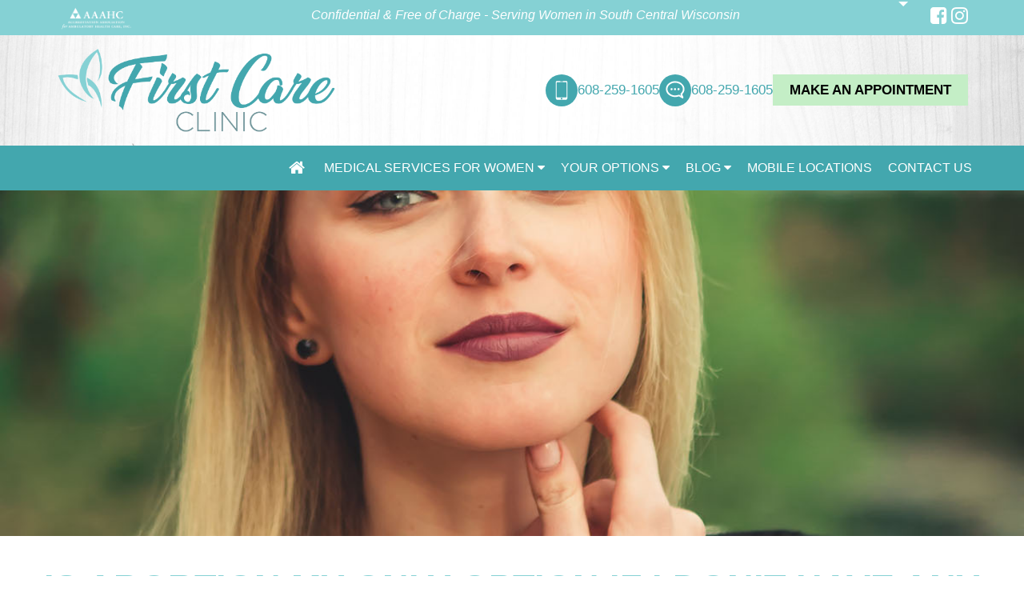

--- FILE ---
content_type: text/html; charset=UTF-8
request_url: https://firstcareclinic.org/is-abortion-my-only-option-if-i-dont-have-any-money/
body_size: 37943
content:
<!doctype html>
<html lang="en-US">
<head><meta charset="utf-8"><script>if(navigator.userAgent.match(/MSIE|Internet Explorer/i)||navigator.userAgent.match(/Trident\/7\..*?rv:11/i)){var href=document.location.href;if(!href.match(/[?&]nowprocket/)){if(href.indexOf("?")==-1){if(href.indexOf("#")==-1){document.location.href=href+"?nowprocket=1"}else{document.location.href=href.replace("#","?nowprocket=1#")}}else{if(href.indexOf("#")==-1){document.location.href=href+"&nowprocket=1"}else{document.location.href=href.replace("#","&nowprocket=1#")}}}}</script><script>(()=>{class RocketLazyLoadScripts{constructor(){this.v="2.0.4",this.userEvents=["keydown","keyup","mousedown","mouseup","mousemove","mouseover","mouseout","touchmove","touchstart","touchend","touchcancel","wheel","click","dblclick","input"],this.attributeEvents=["onblur","onclick","oncontextmenu","ondblclick","onfocus","onmousedown","onmouseenter","onmouseleave","onmousemove","onmouseout","onmouseover","onmouseup","onmousewheel","onscroll","onsubmit"]}async t(){this.i(),this.o(),/iP(ad|hone)/.test(navigator.userAgent)&&this.h(),this.u(),this.l(this),this.m(),this.k(this),this.p(this),this._(),await Promise.all([this.R(),this.L()]),this.lastBreath=Date.now(),this.S(this),this.P(),this.D(),this.O(),this.M(),await this.C(this.delayedScripts.normal),await this.C(this.delayedScripts.defer),await this.C(this.delayedScripts.async),await this.T(),await this.F(),await this.j(),await this.A(),window.dispatchEvent(new Event("rocket-allScriptsLoaded")),this.everythingLoaded=!0,this.lastTouchEnd&&await new Promise(t=>setTimeout(t,500-Date.now()+this.lastTouchEnd)),this.I(),this.H(),this.U(),this.W()}i(){this.CSPIssue=sessionStorage.getItem("rocketCSPIssue"),document.addEventListener("securitypolicyviolation",t=>{this.CSPIssue||"script-src-elem"!==t.violatedDirective||"data"!==t.blockedURI||(this.CSPIssue=!0,sessionStorage.setItem("rocketCSPIssue",!0))},{isRocket:!0})}o(){window.addEventListener("pageshow",t=>{this.persisted=t.persisted,this.realWindowLoadedFired=!0},{isRocket:!0}),window.addEventListener("pagehide",()=>{this.onFirstUserAction=null},{isRocket:!0})}h(){let t;function e(e){t=e}window.addEventListener("touchstart",e,{isRocket:!0}),window.addEventListener("touchend",function i(o){o.changedTouches[0]&&t.changedTouches[0]&&Math.abs(o.changedTouches[0].pageX-t.changedTouches[0].pageX)<10&&Math.abs(o.changedTouches[0].pageY-t.changedTouches[0].pageY)<10&&o.timeStamp-t.timeStamp<200&&(window.removeEventListener("touchstart",e,{isRocket:!0}),window.removeEventListener("touchend",i,{isRocket:!0}),"INPUT"===o.target.tagName&&"text"===o.target.type||(o.target.dispatchEvent(new TouchEvent("touchend",{target:o.target,bubbles:!0})),o.target.dispatchEvent(new MouseEvent("mouseover",{target:o.target,bubbles:!0})),o.target.dispatchEvent(new PointerEvent("click",{target:o.target,bubbles:!0,cancelable:!0,detail:1,clientX:o.changedTouches[0].clientX,clientY:o.changedTouches[0].clientY})),event.preventDefault()))},{isRocket:!0})}q(t){this.userActionTriggered||("mousemove"!==t.type||this.firstMousemoveIgnored?"keyup"===t.type||"mouseover"===t.type||"mouseout"===t.type||(this.userActionTriggered=!0,this.onFirstUserAction&&this.onFirstUserAction()):this.firstMousemoveIgnored=!0),"click"===t.type&&t.preventDefault(),t.stopPropagation(),t.stopImmediatePropagation(),"touchstart"===this.lastEvent&&"touchend"===t.type&&(this.lastTouchEnd=Date.now()),"click"===t.type&&(this.lastTouchEnd=0),this.lastEvent=t.type,t.composedPath&&t.composedPath()[0].getRootNode()instanceof ShadowRoot&&(t.rocketTarget=t.composedPath()[0]),this.savedUserEvents.push(t)}u(){this.savedUserEvents=[],this.userEventHandler=this.q.bind(this),this.userEvents.forEach(t=>window.addEventListener(t,this.userEventHandler,{passive:!1,isRocket:!0})),document.addEventListener("visibilitychange",this.userEventHandler,{isRocket:!0})}U(){this.userEvents.forEach(t=>window.removeEventListener(t,this.userEventHandler,{passive:!1,isRocket:!0})),document.removeEventListener("visibilitychange",this.userEventHandler,{isRocket:!0}),this.savedUserEvents.forEach(t=>{(t.rocketTarget||t.target).dispatchEvent(new window[t.constructor.name](t.type,t))})}m(){const t="return false",e=Array.from(this.attributeEvents,t=>"data-rocket-"+t),i="["+this.attributeEvents.join("],[")+"]",o="[data-rocket-"+this.attributeEvents.join("],[data-rocket-")+"]",s=(e,i,o)=>{o&&o!==t&&(e.setAttribute("data-rocket-"+i,o),e["rocket"+i]=new Function("event",o),e.setAttribute(i,t))};new MutationObserver(t=>{for(const n of t)"attributes"===n.type&&(n.attributeName.startsWith("data-rocket-")||this.everythingLoaded?n.attributeName.startsWith("data-rocket-")&&this.everythingLoaded&&this.N(n.target,n.attributeName.substring(12)):s(n.target,n.attributeName,n.target.getAttribute(n.attributeName))),"childList"===n.type&&n.addedNodes.forEach(t=>{if(t.nodeType===Node.ELEMENT_NODE)if(this.everythingLoaded)for(const i of[t,...t.querySelectorAll(o)])for(const t of i.getAttributeNames())e.includes(t)&&this.N(i,t.substring(12));else for(const e of[t,...t.querySelectorAll(i)])for(const t of e.getAttributeNames())this.attributeEvents.includes(t)&&s(e,t,e.getAttribute(t))})}).observe(document,{subtree:!0,childList:!0,attributeFilter:[...this.attributeEvents,...e]})}I(){this.attributeEvents.forEach(t=>{document.querySelectorAll("[data-rocket-"+t+"]").forEach(e=>{this.N(e,t)})})}N(t,e){const i=t.getAttribute("data-rocket-"+e);i&&(t.setAttribute(e,i),t.removeAttribute("data-rocket-"+e))}k(t){Object.defineProperty(HTMLElement.prototype,"onclick",{get(){return this.rocketonclick||null},set(e){this.rocketonclick=e,this.setAttribute(t.everythingLoaded?"onclick":"data-rocket-onclick","this.rocketonclick(event)")}})}S(t){function e(e,i){let o=e[i];e[i]=null,Object.defineProperty(e,i,{get:()=>o,set(s){t.everythingLoaded?o=s:e["rocket"+i]=o=s}})}e(document,"onreadystatechange"),e(window,"onload"),e(window,"onpageshow");try{Object.defineProperty(document,"readyState",{get:()=>t.rocketReadyState,set(e){t.rocketReadyState=e},configurable:!0}),document.readyState="loading"}catch(t){console.log("WPRocket DJE readyState conflict, bypassing")}}l(t){this.originalAddEventListener=EventTarget.prototype.addEventListener,this.originalRemoveEventListener=EventTarget.prototype.removeEventListener,this.savedEventListeners=[],EventTarget.prototype.addEventListener=function(e,i,o){o&&o.isRocket||!t.B(e,this)&&!t.userEvents.includes(e)||t.B(e,this)&&!t.userActionTriggered||e.startsWith("rocket-")||t.everythingLoaded?t.originalAddEventListener.call(this,e,i,o):(t.savedEventListeners.push({target:this,remove:!1,type:e,func:i,options:o}),"mouseenter"!==e&&"mouseleave"!==e||t.originalAddEventListener.call(this,e,t.savedUserEvents.push,o))},EventTarget.prototype.removeEventListener=function(e,i,o){o&&o.isRocket||!t.B(e,this)&&!t.userEvents.includes(e)||t.B(e,this)&&!t.userActionTriggered||e.startsWith("rocket-")||t.everythingLoaded?t.originalRemoveEventListener.call(this,e,i,o):t.savedEventListeners.push({target:this,remove:!0,type:e,func:i,options:o})}}J(t,e){this.savedEventListeners=this.savedEventListeners.filter(i=>{let o=i.type,s=i.target||window;return e!==o||t!==s||(this.B(o,s)&&(i.type="rocket-"+o),this.$(i),!1)})}H(){EventTarget.prototype.addEventListener=this.originalAddEventListener,EventTarget.prototype.removeEventListener=this.originalRemoveEventListener,this.savedEventListeners.forEach(t=>this.$(t))}$(t){t.remove?this.originalRemoveEventListener.call(t.target,t.type,t.func,t.options):this.originalAddEventListener.call(t.target,t.type,t.func,t.options)}p(t){let e;function i(e){return t.everythingLoaded?e:e.split(" ").map(t=>"load"===t||t.startsWith("load.")?"rocket-jquery-load":t).join(" ")}function o(o){function s(e){const s=o.fn[e];o.fn[e]=o.fn.init.prototype[e]=function(){return this[0]===window&&t.userActionTriggered&&("string"==typeof arguments[0]||arguments[0]instanceof String?arguments[0]=i(arguments[0]):"object"==typeof arguments[0]&&Object.keys(arguments[0]).forEach(t=>{const e=arguments[0][t];delete arguments[0][t],arguments[0][i(t)]=e})),s.apply(this,arguments),this}}if(o&&o.fn&&!t.allJQueries.includes(o)){const e={DOMContentLoaded:[],"rocket-DOMContentLoaded":[]};for(const t in e)document.addEventListener(t,()=>{e[t].forEach(t=>t())},{isRocket:!0});o.fn.ready=o.fn.init.prototype.ready=function(i){function s(){parseInt(o.fn.jquery)>2?setTimeout(()=>i.bind(document)(o)):i.bind(document)(o)}return"function"==typeof i&&(t.realDomReadyFired?!t.userActionTriggered||t.fauxDomReadyFired?s():e["rocket-DOMContentLoaded"].push(s):e.DOMContentLoaded.push(s)),o([])},s("on"),s("one"),s("off"),t.allJQueries.push(o)}e=o}t.allJQueries=[],o(window.jQuery),Object.defineProperty(window,"jQuery",{get:()=>e,set(t){o(t)}})}P(){const t=new Map;document.write=document.writeln=function(e){const i=document.currentScript,o=document.createRange(),s=i.parentElement;let n=t.get(i);void 0===n&&(n=i.nextSibling,t.set(i,n));const c=document.createDocumentFragment();o.setStart(c,0),c.appendChild(o.createContextualFragment(e)),s.insertBefore(c,n)}}async R(){return new Promise(t=>{this.userActionTriggered?t():this.onFirstUserAction=t})}async L(){return new Promise(t=>{document.addEventListener("DOMContentLoaded",()=>{this.realDomReadyFired=!0,t()},{isRocket:!0})})}async j(){return this.realWindowLoadedFired?Promise.resolve():new Promise(t=>{window.addEventListener("load",t,{isRocket:!0})})}M(){this.pendingScripts=[];this.scriptsMutationObserver=new MutationObserver(t=>{for(const e of t)e.addedNodes.forEach(t=>{"SCRIPT"!==t.tagName||t.noModule||t.isWPRocket||this.pendingScripts.push({script:t,promise:new Promise(e=>{const i=()=>{const i=this.pendingScripts.findIndex(e=>e.script===t);i>=0&&this.pendingScripts.splice(i,1),e()};t.addEventListener("load",i,{isRocket:!0}),t.addEventListener("error",i,{isRocket:!0}),setTimeout(i,1e3)})})})}),this.scriptsMutationObserver.observe(document,{childList:!0,subtree:!0})}async F(){await this.X(),this.pendingScripts.length?(await this.pendingScripts[0].promise,await this.F()):this.scriptsMutationObserver.disconnect()}D(){this.delayedScripts={normal:[],async:[],defer:[]},document.querySelectorAll("script[type$=rocketlazyloadscript]").forEach(t=>{t.hasAttribute("data-rocket-src")?t.hasAttribute("async")&&!1!==t.async?this.delayedScripts.async.push(t):t.hasAttribute("defer")&&!1!==t.defer||"module"===t.getAttribute("data-rocket-type")?this.delayedScripts.defer.push(t):this.delayedScripts.normal.push(t):this.delayedScripts.normal.push(t)})}async _(){await this.L();let t=[];document.querySelectorAll("script[type$=rocketlazyloadscript][data-rocket-src]").forEach(e=>{let i=e.getAttribute("data-rocket-src");if(i&&!i.startsWith("data:")){i.startsWith("//")&&(i=location.protocol+i);try{const o=new URL(i).origin;o!==location.origin&&t.push({src:o,crossOrigin:e.crossOrigin||"module"===e.getAttribute("data-rocket-type")})}catch(t){}}}),t=[...new Map(t.map(t=>[JSON.stringify(t),t])).values()],this.Y(t,"preconnect")}async G(t){if(await this.K(),!0!==t.noModule||!("noModule"in HTMLScriptElement.prototype))return new Promise(e=>{let i;function o(){(i||t).setAttribute("data-rocket-status","executed"),e()}try{if(navigator.userAgent.includes("Firefox/")||""===navigator.vendor||this.CSPIssue)i=document.createElement("script"),[...t.attributes].forEach(t=>{let e=t.nodeName;"type"!==e&&("data-rocket-type"===e&&(e="type"),"data-rocket-src"===e&&(e="src"),i.setAttribute(e,t.nodeValue))}),t.text&&(i.text=t.text),t.nonce&&(i.nonce=t.nonce),i.hasAttribute("src")?(i.addEventListener("load",o,{isRocket:!0}),i.addEventListener("error",()=>{i.setAttribute("data-rocket-status","failed-network"),e()},{isRocket:!0}),setTimeout(()=>{i.isConnected||e()},1)):(i.text=t.text,o()),i.isWPRocket=!0,t.parentNode.replaceChild(i,t);else{const i=t.getAttribute("data-rocket-type"),s=t.getAttribute("data-rocket-src");i?(t.type=i,t.removeAttribute("data-rocket-type")):t.removeAttribute("type"),t.addEventListener("load",o,{isRocket:!0}),t.addEventListener("error",i=>{this.CSPIssue&&i.target.src.startsWith("data:")?(console.log("WPRocket: CSP fallback activated"),t.removeAttribute("src"),this.G(t).then(e)):(t.setAttribute("data-rocket-status","failed-network"),e())},{isRocket:!0}),s?(t.fetchPriority="high",t.removeAttribute("data-rocket-src"),t.src=s):t.src="data:text/javascript;base64,"+window.btoa(unescape(encodeURIComponent(t.text)))}}catch(i){t.setAttribute("data-rocket-status","failed-transform"),e()}});t.setAttribute("data-rocket-status","skipped")}async C(t){const e=t.shift();return e?(e.isConnected&&await this.G(e),this.C(t)):Promise.resolve()}O(){this.Y([...this.delayedScripts.normal,...this.delayedScripts.defer,...this.delayedScripts.async],"preload")}Y(t,e){this.trash=this.trash||[];let i=!0;var o=document.createDocumentFragment();t.forEach(t=>{const s=t.getAttribute&&t.getAttribute("data-rocket-src")||t.src;if(s&&!s.startsWith("data:")){const n=document.createElement("link");n.href=s,n.rel=e,"preconnect"!==e&&(n.as="script",n.fetchPriority=i?"high":"low"),t.getAttribute&&"module"===t.getAttribute("data-rocket-type")&&(n.crossOrigin=!0),t.crossOrigin&&(n.crossOrigin=t.crossOrigin),t.integrity&&(n.integrity=t.integrity),t.nonce&&(n.nonce=t.nonce),o.appendChild(n),this.trash.push(n),i=!1}}),document.head.appendChild(o)}W(){this.trash.forEach(t=>t.remove())}async T(){try{document.readyState="interactive"}catch(t){}this.fauxDomReadyFired=!0;try{await this.K(),this.J(document,"readystatechange"),document.dispatchEvent(new Event("rocket-readystatechange")),await this.K(),document.rocketonreadystatechange&&document.rocketonreadystatechange(),await this.K(),this.J(document,"DOMContentLoaded"),document.dispatchEvent(new Event("rocket-DOMContentLoaded")),await this.K(),this.J(window,"DOMContentLoaded"),window.dispatchEvent(new Event("rocket-DOMContentLoaded"))}catch(t){console.error(t)}}async A(){try{document.readyState="complete"}catch(t){}try{await this.K(),this.J(document,"readystatechange"),document.dispatchEvent(new Event("rocket-readystatechange")),await this.K(),document.rocketonreadystatechange&&document.rocketonreadystatechange(),await this.K(),this.J(window,"load"),window.dispatchEvent(new Event("rocket-load")),await this.K(),window.rocketonload&&window.rocketonload(),await this.K(),this.allJQueries.forEach(t=>t(window).trigger("rocket-jquery-load")),await this.K(),this.J(window,"pageshow");const t=new Event("rocket-pageshow");t.persisted=this.persisted,window.dispatchEvent(t),await this.K(),window.rocketonpageshow&&window.rocketonpageshow({persisted:this.persisted})}catch(t){console.error(t)}}async K(){Date.now()-this.lastBreath>45&&(await this.X(),this.lastBreath=Date.now())}async X(){return document.hidden?new Promise(t=>setTimeout(t)):new Promise(t=>requestAnimationFrame(t))}B(t,e){return e===document&&"readystatechange"===t||(e===document&&"DOMContentLoaded"===t||(e===window&&"DOMContentLoaded"===t||(e===window&&"load"===t||e===window&&"pageshow"===t)))}static run(){(new RocketLazyLoadScripts).t()}}RocketLazyLoadScripts.run()})();</script>

<meta http-equiv="x-ua-compatible" content="ie=edge">
<meta name="viewport" content="width=device-width, initial-scale=1">
<meta name="google-site-verification" content="5_ABz1c4_mqiDJy7YD0xZo33eu1XLuGk86JIe6033-Y" />
<link rel="preload" href="/wp-content/uploads/2021/12/close-up-photography-of-a-woman-near-wall-1065084-scaled-e1640156491123-1.webp" as="image">

<script data-cfasync="false" data-no-defer="1" data-no-minify="1" data-no-optimize="1">var ewww_webp_supported=!1;function check_webp_feature(A,e){var w;e=void 0!==e?e:function(){},ewww_webp_supported?e(ewww_webp_supported):((w=new Image).onload=function(){ewww_webp_supported=0<w.width&&0<w.height,e&&e(ewww_webp_supported)},w.onerror=function(){e&&e(!1)},w.src="data:image/webp;base64,"+{alpha:"UklGRkoAAABXRUJQVlA4WAoAAAAQAAAAAAAAAAAAQUxQSAwAAAARBxAR/Q9ERP8DAABWUDggGAAAABQBAJ0BKgEAAQAAAP4AAA3AAP7mtQAAAA=="}[A])}check_webp_feature("alpha");</script><script data-cfasync="false" data-no-defer="1" data-no-minify="1" data-no-optimize="1">var Arrive=function(c,w){"use strict";if(c.MutationObserver&&"undefined"!=typeof HTMLElement){var r,a=0,u=(r=HTMLElement.prototype.matches||HTMLElement.prototype.webkitMatchesSelector||HTMLElement.prototype.mozMatchesSelector||HTMLElement.prototype.msMatchesSelector,{matchesSelector:function(e,t){return e instanceof HTMLElement&&r.call(e,t)},addMethod:function(e,t,r){var a=e[t];e[t]=function(){return r.length==arguments.length?r.apply(this,arguments):"function"==typeof a?a.apply(this,arguments):void 0}},callCallbacks:function(e,t){t&&t.options.onceOnly&&1==t.firedElems.length&&(e=[e[0]]);for(var r,a=0;r=e[a];a++)r&&r.callback&&r.callback.call(r.elem,r.elem);t&&t.options.onceOnly&&1==t.firedElems.length&&t.me.unbindEventWithSelectorAndCallback.call(t.target,t.selector,t.callback)},checkChildNodesRecursively:function(e,t,r,a){for(var i,n=0;i=e[n];n++)r(i,t,a)&&a.push({callback:t.callback,elem:i}),0<i.childNodes.length&&u.checkChildNodesRecursively(i.childNodes,t,r,a)},mergeArrays:function(e,t){var r,a={};for(r in e)e.hasOwnProperty(r)&&(a[r]=e[r]);for(r in t)t.hasOwnProperty(r)&&(a[r]=t[r]);return a},toElementsArray:function(e){return e=void 0!==e&&("number"!=typeof e.length||e===c)?[e]:e}}),e=(l.prototype.addEvent=function(e,t,r,a){a={target:e,selector:t,options:r,callback:a,firedElems:[]};return this._beforeAdding&&this._beforeAdding(a),this._eventsBucket.push(a),a},l.prototype.removeEvent=function(e){for(var t,r=this._eventsBucket.length-1;t=this._eventsBucket[r];r--)e(t)&&(this._beforeRemoving&&this._beforeRemoving(t),(t=this._eventsBucket.splice(r,1))&&t.length&&(t[0].callback=null))},l.prototype.beforeAdding=function(e){this._beforeAdding=e},l.prototype.beforeRemoving=function(e){this._beforeRemoving=e},l),t=function(i,n){var o=new e,l=this,s={fireOnAttributesModification:!1};return o.beforeAdding(function(t){var e=t.target;e!==c.document&&e!==c||(e=document.getElementsByTagName("html")[0]);var r=new MutationObserver(function(e){n.call(this,e,t)}),a=i(t.options);r.observe(e,a),t.observer=r,t.me=l}),o.beforeRemoving(function(e){e.observer.disconnect()}),this.bindEvent=function(e,t,r){t=u.mergeArrays(s,t);for(var a=u.toElementsArray(this),i=0;i<a.length;i++)o.addEvent(a[i],e,t,r)},this.unbindEvent=function(){var r=u.toElementsArray(this);o.removeEvent(function(e){for(var t=0;t<r.length;t++)if(this===w||e.target===r[t])return!0;return!1})},this.unbindEventWithSelectorOrCallback=function(r){var a=u.toElementsArray(this),i=r,e="function"==typeof r?function(e){for(var t=0;t<a.length;t++)if((this===w||e.target===a[t])&&e.callback===i)return!0;return!1}:function(e){for(var t=0;t<a.length;t++)if((this===w||e.target===a[t])&&e.selector===r)return!0;return!1};o.removeEvent(e)},this.unbindEventWithSelectorAndCallback=function(r,a){var i=u.toElementsArray(this);o.removeEvent(function(e){for(var t=0;t<i.length;t++)if((this===w||e.target===i[t])&&e.selector===r&&e.callback===a)return!0;return!1})},this},i=new function(){var s={fireOnAttributesModification:!1,onceOnly:!1,existing:!1};function n(e,t,r){return!(!u.matchesSelector(e,t.selector)||(e._id===w&&(e._id=a++),-1!=t.firedElems.indexOf(e._id)))&&(t.firedElems.push(e._id),!0)}var c=(i=new t(function(e){var t={attributes:!1,childList:!0,subtree:!0};return e.fireOnAttributesModification&&(t.attributes=!0),t},function(e,i){e.forEach(function(e){var t=e.addedNodes,r=e.target,a=[];null!==t&&0<t.length?u.checkChildNodesRecursively(t,i,n,a):"attributes"===e.type&&n(r,i)&&a.push({callback:i.callback,elem:r}),u.callCallbacks(a,i)})})).bindEvent;return i.bindEvent=function(e,t,r){t=void 0===r?(r=t,s):u.mergeArrays(s,t);var a=u.toElementsArray(this);if(t.existing){for(var i=[],n=0;n<a.length;n++)for(var o=a[n].querySelectorAll(e),l=0;l<o.length;l++)i.push({callback:r,elem:o[l]});if(t.onceOnly&&i.length)return r.call(i[0].elem,i[0].elem);setTimeout(u.callCallbacks,1,i)}c.call(this,e,t,r)},i},o=new function(){var a={};function i(e,t){return u.matchesSelector(e,t.selector)}var n=(o=new t(function(){return{childList:!0,subtree:!0}},function(e,r){e.forEach(function(e){var t=e.removedNodes,e=[];null!==t&&0<t.length&&u.checkChildNodesRecursively(t,r,i,e),u.callCallbacks(e,r)})})).bindEvent;return o.bindEvent=function(e,t,r){t=void 0===r?(r=t,a):u.mergeArrays(a,t),n.call(this,e,t,r)},o};d(HTMLElement.prototype),d(NodeList.prototype),d(HTMLCollection.prototype),d(HTMLDocument.prototype),d(Window.prototype);var n={};return s(i,n,"unbindAllArrive"),s(o,n,"unbindAllLeave"),n}function l(){this._eventsBucket=[],this._beforeAdding=null,this._beforeRemoving=null}function s(e,t,r){u.addMethod(t,r,e.unbindEvent),u.addMethod(t,r,e.unbindEventWithSelectorOrCallback),u.addMethod(t,r,e.unbindEventWithSelectorAndCallback)}function d(e){e.arrive=i.bindEvent,s(i,e,"unbindArrive"),e.leave=o.bindEvent,s(o,e,"unbindLeave")}}(window,void 0),ewww_webp_supported=!1;function check_webp_feature(e,t){var r;ewww_webp_supported?t(ewww_webp_supported):((r=new Image).onload=function(){ewww_webp_supported=0<r.width&&0<r.height,t(ewww_webp_supported)},r.onerror=function(){t(!1)},r.src="data:image/webp;base64,"+{alpha:"UklGRkoAAABXRUJQVlA4WAoAAAAQAAAAAAAAAAAAQUxQSAwAAAARBxAR/Q9ERP8DAABWUDggGAAAABQBAJ0BKgEAAQAAAP4AAA3AAP7mtQAAAA==",animation:"UklGRlIAAABXRUJQVlA4WAoAAAASAAAAAAAAAAAAQU5JTQYAAAD/////AABBTk1GJgAAAAAAAAAAAAAAAAAAAGQAAABWUDhMDQAAAC8AAAAQBxAREYiI/gcA"}[e])}function ewwwLoadImages(e){if(e){for(var t=document.querySelectorAll(".batch-image img, .image-wrapper a, .ngg-pro-masonry-item a, .ngg-galleria-offscreen-seo-wrapper a"),r=0,a=t.length;r<a;r++)ewwwAttr(t[r],"data-src",t[r].getAttribute("data-webp")),ewwwAttr(t[r],"data-thumbnail",t[r].getAttribute("data-webp-thumbnail"));for(var i=document.querySelectorAll("div.woocommerce-product-gallery__image"),r=0,a=i.length;r<a;r++)ewwwAttr(i[r],"data-thumb",i[r].getAttribute("data-webp-thumb"))}for(var n=document.querySelectorAll("video"),r=0,a=n.length;r<a;r++)ewwwAttr(n[r],"poster",e?n[r].getAttribute("data-poster-webp"):n[r].getAttribute("data-poster-image"));for(var o,l=document.querySelectorAll("img.ewww_webp_lazy_load"),r=0,a=l.length;r<a;r++)e&&(ewwwAttr(l[r],"data-lazy-srcset",l[r].getAttribute("data-lazy-srcset-webp")),ewwwAttr(l[r],"data-srcset",l[r].getAttribute("data-srcset-webp")),ewwwAttr(l[r],"data-lazy-src",l[r].getAttribute("data-lazy-src-webp")),ewwwAttr(l[r],"data-src",l[r].getAttribute("data-src-webp")),ewwwAttr(l[r],"data-orig-file",l[r].getAttribute("data-webp-orig-file")),ewwwAttr(l[r],"data-medium-file",l[r].getAttribute("data-webp-medium-file")),ewwwAttr(l[r],"data-large-file",l[r].getAttribute("data-webp-large-file")),null!=(o=l[r].getAttribute("srcset"))&&!1!==o&&o.includes("R0lGOD")&&ewwwAttr(l[r],"src",l[r].getAttribute("data-lazy-src-webp"))),l[r].className=l[r].className.replace(/\bewww_webp_lazy_load\b/,"");for(var s=document.querySelectorAll(".ewww_webp"),r=0,a=s.length;r<a;r++)e?(ewwwAttr(s[r],"srcset",s[r].getAttribute("data-srcset-webp")),ewwwAttr(s[r],"src",s[r].getAttribute("data-src-webp")),ewwwAttr(s[r],"data-orig-file",s[r].getAttribute("data-webp-orig-file")),ewwwAttr(s[r],"data-medium-file",s[r].getAttribute("data-webp-medium-file")),ewwwAttr(s[r],"data-large-file",s[r].getAttribute("data-webp-large-file")),ewwwAttr(s[r],"data-large_image",s[r].getAttribute("data-webp-large_image")),ewwwAttr(s[r],"data-src",s[r].getAttribute("data-webp-src"))):(ewwwAttr(s[r],"srcset",s[r].getAttribute("data-srcset-img")),ewwwAttr(s[r],"src",s[r].getAttribute("data-src-img"))),s[r].className=s[r].className.replace(/\bewww_webp\b/,"ewww_webp_loaded");window.jQuery&&jQuery.fn.isotope&&jQuery.fn.imagesLoaded&&(jQuery(".fusion-posts-container-infinite").imagesLoaded(function(){jQuery(".fusion-posts-container-infinite").hasClass("isotope")&&jQuery(".fusion-posts-container-infinite").isotope()}),jQuery(".fusion-portfolio:not(.fusion-recent-works) .fusion-portfolio-wrapper").imagesLoaded(function(){jQuery(".fusion-portfolio:not(.fusion-recent-works) .fusion-portfolio-wrapper").isotope()}))}function ewwwWebPInit(e){ewwwLoadImages(e),ewwwNggLoadGalleries(e),document.arrive(".ewww_webp",function(){ewwwLoadImages(e)}),document.arrive(".ewww_webp_lazy_load",function(){ewwwLoadImages(e)}),document.arrive("videos",function(){ewwwLoadImages(e)}),"loading"==document.readyState?document.addEventListener("DOMContentLoaded",ewwwJSONParserInit):("undefined"!=typeof galleries&&ewwwNggParseGalleries(e),ewwwWooParseVariations(e))}function ewwwAttr(e,t,r){null!=r&&!1!==r&&e.setAttribute(t,r)}function ewwwJSONParserInit(){"undefined"!=typeof galleries&&check_webp_feature("alpha",ewwwNggParseGalleries),check_webp_feature("alpha",ewwwWooParseVariations)}function ewwwWooParseVariations(e){if(e)for(var t=document.querySelectorAll("form.variations_form"),r=0,a=t.length;r<a;r++){var i=t[r].getAttribute("data-product_variations"),n=!1;try{for(var o in i=JSON.parse(i))void 0!==i[o]&&void 0!==i[o].image&&(void 0!==i[o].image.src_webp&&(i[o].image.src=i[o].image.src_webp,n=!0),void 0!==i[o].image.srcset_webp&&(i[o].image.srcset=i[o].image.srcset_webp,n=!0),void 0!==i[o].image.full_src_webp&&(i[o].image.full_src=i[o].image.full_src_webp,n=!0),void 0!==i[o].image.gallery_thumbnail_src_webp&&(i[o].image.gallery_thumbnail_src=i[o].image.gallery_thumbnail_src_webp,n=!0),void 0!==i[o].image.thumb_src_webp&&(i[o].image.thumb_src=i[o].image.thumb_src_webp,n=!0));n&&ewwwAttr(t[r],"data-product_variations",JSON.stringify(i))}catch(e){}}}function ewwwNggParseGalleries(e){if(e)for(var t in galleries){var r=galleries[t];galleries[t].images_list=ewwwNggParseImageList(r.images_list)}}function ewwwNggLoadGalleries(e){e&&document.addEventListener("ngg.galleria.themeadded",function(e,t){window.ngg_galleria._create_backup=window.ngg_galleria.create,window.ngg_galleria.create=function(e,t){var r=$(e).data("id");return galleries["gallery_"+r].images_list=ewwwNggParseImageList(galleries["gallery_"+r].images_list),window.ngg_galleria._create_backup(e,t)}})}function ewwwNggParseImageList(e){for(var t in e){var r=e[t];if(void 0!==r["image-webp"]&&(e[t].image=r["image-webp"],delete e[t]["image-webp"]),void 0!==r["thumb-webp"]&&(e[t].thumb=r["thumb-webp"],delete e[t]["thumb-webp"]),void 0!==r.full_image_webp&&(e[t].full_image=r.full_image_webp,delete e[t].full_image_webp),void 0!==r.srcsets)for(var a in r.srcsets)nggSrcset=r.srcsets[a],void 0!==r.srcsets[a+"-webp"]&&(e[t].srcsets[a]=r.srcsets[a+"-webp"],delete e[t].srcsets[a+"-webp"]);if(void 0!==r.full_srcsets)for(var i in r.full_srcsets)nggFSrcset=r.full_srcsets[i],void 0!==r.full_srcsets[i+"-webp"]&&(e[t].full_srcsets[i]=r.full_srcsets[i+"-webp"],delete e[t].full_srcsets[i+"-webp"])}return e}check_webp_feature("alpha",ewwwWebPInit);</script><meta name='robots' content='index, follow, max-image-preview:large, max-snippet:-1, max-video-preview:-1' />

	<!-- This site is optimized with the Yoast SEO plugin v26.7 - https://yoast.com/wordpress/plugins/seo/ -->
	<title>Is Abortion My Only Option if I Don&#039;t Have Any Money? | First Care Clinic</title>
<style id="wpr-usedcss">img:is([sizes=auto i],[sizes^="auto," i]){contain-intrinsic-size:3000px 1500px}img.emoji{display:inline!important;border:none!important;box-shadow:none!important;height:1em!important;width:1em!important;margin:0 .07em!important;vertical-align:-.1em!important;background:0 0!important;padding:0!important}:root{--wp--preset--aspect-ratio--square:1;--wp--preset--aspect-ratio--4-3:4/3;--wp--preset--aspect-ratio--3-4:3/4;--wp--preset--aspect-ratio--3-2:3/2;--wp--preset--aspect-ratio--2-3:2/3;--wp--preset--aspect-ratio--16-9:16/9;--wp--preset--aspect-ratio--9-16:9/16;--wp--preset--color--black:#000000;--wp--preset--color--cyan-bluish-gray:#abb8c3;--wp--preset--color--white:#ffffff;--wp--preset--color--pale-pink:#f78da7;--wp--preset--color--vivid-red:#cf2e2e;--wp--preset--color--luminous-vivid-orange:#ff6900;--wp--preset--color--luminous-vivid-amber:#fcb900;--wp--preset--color--light-green-cyan:#7bdcb5;--wp--preset--color--vivid-green-cyan:#00d084;--wp--preset--color--pale-cyan-blue:#8ed1fc;--wp--preset--color--vivid-cyan-blue:#0693e3;--wp--preset--color--vivid-purple:#9b51e0;--wp--preset--gradient--vivid-cyan-blue-to-vivid-purple:linear-gradient(135deg,rgba(6, 147, 227, 1) 0%,rgb(155, 81, 224) 100%);--wp--preset--gradient--light-green-cyan-to-vivid-green-cyan:linear-gradient(135deg,rgb(122, 220, 180) 0%,rgb(0, 208, 130) 100%);--wp--preset--gradient--luminous-vivid-amber-to-luminous-vivid-orange:linear-gradient(135deg,rgba(252, 185, 0, 1) 0%,rgba(255, 105, 0, 1) 100%);--wp--preset--gradient--luminous-vivid-orange-to-vivid-red:linear-gradient(135deg,rgba(255, 105, 0, 1) 0%,rgb(207, 46, 46) 100%);--wp--preset--gradient--very-light-gray-to-cyan-bluish-gray:linear-gradient(135deg,rgb(238, 238, 238) 0%,rgb(169, 184, 195) 100%);--wp--preset--gradient--cool-to-warm-spectrum:linear-gradient(135deg,rgb(74, 234, 220) 0%,rgb(151, 120, 209) 20%,rgb(207, 42, 186) 40%,rgb(238, 44, 130) 60%,rgb(251, 105, 98) 80%,rgb(254, 248, 76) 100%);--wp--preset--gradient--blush-light-purple:linear-gradient(135deg,rgb(255, 206, 236) 0%,rgb(152, 150, 240) 100%);--wp--preset--gradient--blush-bordeaux:linear-gradient(135deg,rgb(254, 205, 165) 0%,rgb(254, 45, 45) 50%,rgb(107, 0, 62) 100%);--wp--preset--gradient--luminous-dusk:linear-gradient(135deg,rgb(255, 203, 112) 0%,rgb(199, 81, 192) 50%,rgb(65, 88, 208) 100%);--wp--preset--gradient--pale-ocean:linear-gradient(135deg,rgb(255, 245, 203) 0%,rgb(182, 227, 212) 50%,rgb(51, 167, 181) 100%);--wp--preset--gradient--electric-grass:linear-gradient(135deg,rgb(202, 248, 128) 0%,rgb(113, 206, 126) 100%);--wp--preset--gradient--midnight:linear-gradient(135deg,rgb(2, 3, 129) 0%,rgb(40, 116, 252) 100%);--wp--preset--font-size--small:13px;--wp--preset--font-size--medium:20px;--wp--preset--font-size--large:36px;--wp--preset--font-size--x-large:42px;--wp--preset--spacing--20:0.44rem;--wp--preset--spacing--30:0.67rem;--wp--preset--spacing--40:1rem;--wp--preset--spacing--50:1.5rem;--wp--preset--spacing--60:2.25rem;--wp--preset--spacing--70:3.38rem;--wp--preset--spacing--80:5.06rem;--wp--preset--shadow--natural:6px 6px 9px rgba(0, 0, 0, .2);--wp--preset--shadow--deep:12px 12px 50px rgba(0, 0, 0, .4);--wp--preset--shadow--sharp:6px 6px 0px rgba(0, 0, 0, .2);--wp--preset--shadow--outlined:6px 6px 0px -3px rgba(255, 255, 255, 1),6px 6px rgba(0, 0, 0, 1);--wp--preset--shadow--crisp:6px 6px 0px rgba(0, 0, 0, 1)}:where(.is-layout-flex){gap:.5em}:where(.is-layout-grid){gap:.5em}:where(.wp-block-post-template.is-layout-flex){gap:1.25em}:where(.wp-block-post-template.is-layout-grid){gap:1.25em}:where(.wp-block-columns.is-layout-flex){gap:2em}:where(.wp-block-columns.is-layout-grid){gap:2em}:root :where(.wp-block-pullquote){font-size:1.5em;line-height:1.6}html{font-family:sans-serif;-ms-text-size-adjust:100%;-webkit-text-size-adjust:100%}article,aside,footer,header,main,nav,section{display:block}canvas,progress,video{display:inline-block;vertical-align:baseline}[hidden],template{display:none}a{background-color:transparent}a:active,a:hover{outline:0}b,strong{font-weight:700}h1{font-size:2em;margin:.67em 0}small{font-size:80%}img{border:0}svg:not(:root){overflow:hidden}hr{box-sizing:content-box;height:0}code{font-family:monospace,monospace;font-size:1em}button,input,optgroup,select,textarea{color:inherit;font:inherit;margin:0}button{overflow:visible}button,select{text-transform:none}button,html input[type=button],input[type=submit]{-webkit-appearance:button;cursor:pointer}button[disabled],html input[disabled]{cursor:default}button::-moz-focus-inner,input::-moz-focus-inner{border:0;padding:0}input{line-height:normal}input[type=checkbox],input[type=radio]{box-sizing:border-box;padding:0}input[type=number]::-webkit-inner-spin-button,input[type=number]::-webkit-outer-spin-button{height:auto}input[type=search]{-webkit-appearance:textfield;box-sizing:content-box}input[type=search]::-webkit-search-cancel-button,input[type=search]::-webkit-search-decoration{-webkit-appearance:none}fieldset{border:1px solid silver;margin:0 2px;padding:.35em .625em .75em}textarea{overflow:auto}optgroup{font-weight:700}table{border-collapse:collapse;border-spacing:0}td,th{padding:0}@media print{*,:after,:before{background:0 0!important;color:#000!important;box-shadow:none!important;text-shadow:none!important}a,a:visited{text-decoration:underline}a[href]:after{content:" (" attr(href) ")"}a[href^="#"]:after,a[href^="javascript:"]:after{content:""}blockquote{border:1px solid #999;page-break-inside:avoid}thead{display:table-header-group}img,tr{page-break-inside:avoid}img{max-width:100%!important}h2,h3,p{orphans:3;widows:3}h2,h3{page-break-after:avoid}.navbar{display:none}.label{border:1px solid #000}.table{border-collapse:collapse!important}.table td,.table th{background-color:#fff!important}}*,:after,:before{box-sizing:border-box}html{font-size:10px;-webkit-tap-highlight-color:transparent}body{font-family:'Helvetica Neue',Helvetica,Arial,sans-serif;font-size:14px;line-height:1.428571429;color:#333}button,input,select,textarea{font-family:inherit;font-size:inherit;line-height:inherit}a{color:#337ab7}a:focus,a:hover{color:#23527c;text-decoration:underline}a:focus{outline:dotted thin;outline:-webkit-focus-ring-color auto 5px;outline-offset:-2px}img{vertical-align:middle}.img-responsive{display:block;max-width:100%;height:auto}hr{margin-top:20px;margin-bottom:20px;border:0;border-top:1px solid #eee}.screen-reader-text,.sr-only{position:absolute;width:1px;height:1px;margin:-1px;padding:0;overflow:hidden;clip:rect(0,0,0,0);border:0}.screen-reader-text:active,.screen-reader-text:focus{position:static;width:auto;height:auto;margin:0;overflow:visible;clip:auto}[role=button]{cursor:pointer}.h4,h1,h2,h3{font-family:inherit;font-weight:500;line-height:1.1;color:inherit}.h4 .small,.h4 small,h1 .small,h1 small,h2 .small,h2 small,h3 .small,h3 small{font-weight:400;line-height:1;color:#777}h1,h2,h3{margin-top:20px;margin-bottom:10px}h1 .small,h1 small,h2 .small,h2 small,h3 .small,h3 small{font-size:65%}.h4{margin-top:10px;margin-bottom:10px}.h4 .small,.h4 small{font-size:75%}h1{font-size:36px}h2{font-size:30px}h3{font-size:24px}.h4{font-size:18px}p{margin:0 0 10px}.small,small{font-size:85%}.text-left{text-align:left}.text-center{text-align:center}.text-muted{color:#777}.page-header{padding-bottom:9px;margin:40px 0 20px;border-bottom:1px solid #eee}ul{margin-top:0;margin-bottom:10px}ul ul{margin-bottom:0}dl{margin-top:0;margin-bottom:20px}dd{line-height:1.428571429}dd{margin-left:0}blockquote{padding:10px 20px;margin:0 0 20px;border-left:5px solid #eee}blockquote p:last-child,blockquote ul:last-child{margin-bottom:0}blockquote .small,blockquote footer,blockquote small{display:block;font-size:80%;line-height:1.428571429;color:#777}blockquote .small:before,blockquote footer:before,blockquote small:before{content:"\2014 \00A0"}blockquote.pull-right{padding-right:15px;padding-left:0;border-right:5px solid #eee;border-left:0;text-align:right}blockquote.pull-right .small:before,blockquote.pull-right footer:before,blockquote.pull-right small:before{content:""}blockquote.pull-right .small:after,blockquote.pull-right footer:after,blockquote.pull-right small:after{content:"\00A0 \2014"}address{margin-bottom:20px;font-style:normal;line-height:1.428571429}code{font-family:Menlo,Monaco,Consolas,'Courier New',monospace}code{color:#c7254e;background-color:#f9f2f4;border-radius:4px}code{padding:2px 4px;font-size:90%}.container{margin-right:auto;margin-left:auto;padding-left:15px;padding-right:15px}.container:after,.container:before{content:" ";display:table}.container:after{clear:both}@media (min-width:768px){.container{width:750px}}@media (min-width:992px){.container{width:970px}}@media (min-width:1200px){.container{width:1170px}}.row{margin-left:-15px;margin-right:-15px}.row:after,.row:before{content:" ";display:table}.row:after{clear:both}.col-md-10,.col-md-12,.col-md-3,.col-md-6,.col-md-8,.col-sm-12,.col-sm-6,.col-xs-12,.col-xs-6{position:relative;min-height:1px;padding-left:15px;padding-right:15px}.col-xs-12,.col-xs-6{float:left}.col-xs-6{width:50%}.col-xs-12{width:100%}@media (min-width:768px){.col-sm-12,.col-sm-6{float:left}.col-sm-6{width:50%}.col-sm-12{width:100%}.navbar-right .dropdown-menu{right:0;left:auto}}@media (min-width:992px){.col-md-10,.col-md-12,.col-md-3,.col-md-6,.col-md-8{float:left}.col-md-3{width:25%}.col-md-6{width:50%}.col-md-8{width:66.6666666667%}.col-md-10{width:83.3333333333%}.col-md-12{width:100%}.col-md-offset-1{margin-left:8.3333333333%}.col-md-offset-2{margin-left:16.6666666667%}}table{background-color:transparent}caption{padding-top:8px;padding-bottom:8px;color:#777}caption,th{text-align:left}.table{width:100%;max-width:100%;margin-bottom:20px}.table>tbody>tr>td,.table>tbody>tr>th,.table>thead>tr>td,.table>thead>tr>th{padding:8px;line-height:1.428571429;vertical-align:top;border-top:1px solid #ddd}.table>thead>tr>th{vertical-align:bottom;border-bottom:2px solid #ddd}.table>caption+thead>tr:first-child>td,.table>caption+thead>tr:first-child>th,.table>colgroup+thead>tr:first-child>td,.table>colgroup+thead>tr:first-child>th,.table>thead:first-child>tr:first-child>td,.table>thead:first-child>tr:first-child>th{border-top:0}.table>tbody+tbody{border-top:2px solid #ddd}.table .table{background-color:#fff}table td[class*=col-],table th[class*=col-]{position:static;float:none;display:table-cell}.table>tbody>tr.active>td,.table>tbody>tr.active>th,.table>tbody>tr>td.active,.table>tbody>tr>th.active,.table>thead>tr.active>td,.table>thead>tr.active>th,.table>thead>tr>td.active,.table>thead>tr>th.active{background-color:#f5f5f5}.table>tbody>tr.success>td,.table>tbody>tr.success>th,.table>tbody>tr>td.success,.table>tbody>tr>th.success,.table>thead>tr.success>td,.table>thead>tr.success>th,.table>thead>tr>td.success,.table>thead>tr>th.success{background-color:#dff0d8}.table>tbody>tr.warning>td,.table>tbody>tr.warning>th,.table>tbody>tr>td.warning,.table>tbody>tr>th.warning,.table>thead>tr.warning>td,.table>thead>tr.warning>th,.table>thead>tr>td.warning,.table>thead>tr>th.warning{background-color:#fcf8e3}fieldset{margin:0;min-width:0}fieldset,legend{padding:0;border:0}legend{display:block;width:100%;margin-bottom:20px;font-size:21px;line-height:inherit;color:#333;border-bottom:1px solid #e5e5e5}label{display:inline-block;max-width:100%;margin-bottom:5px;font-weight:700}input[type=search]{box-sizing:border-box}input[type=checkbox],input[type=radio]{margin:4px 0 0;line-height:normal}input[type=file]{display:block}select[multiple],select[size]{height:auto}input[type=checkbox]:focus,input[type=file]:focus,input[type=radio]:focus{outline:dotted thin;outline:-webkit-focus-ring-color auto 5px;outline-offset:-2px}body .gform_wrapper input:not([type=radio]):not([type=checkbox]):not([type=submit]):not([type=button]):not([type=image]):not([type=file]),body .gform_wrapper textarea,body .gform_wrapper.gf_browser_chrome ul.gform_fields li.gfield select{display:block;width:100%;height:34px;padding:6px 12px;font-size:14px;line-height:1.428571429;color:#555;background-color:#fff;background-image:none;border:1px solid #ccc;border-radius:4px;box-shadow:inset 0 1px 1px rgba(0,0,0,.075);transition:border-color .15s ease-in-out,box-shadow .15s ease-in-out}body .gform_wrapper input:focus:not([type=radio]):not([type=checkbox]):not([type=submit]):not([type=button]):not([type=image]):not([type=file]),body .gform_wrapper textarea:focus,body .gform_wrapper.gf_browser_chrome ul.gform_fields li.gfield select:focus{border-color:#66afe9;outline:0;box-shadow:inset 0 1px 1px rgba(0,0,0,.075),0 0 8px rgba(102,175,233,.6)}body .gform_wrapper input:not([type=file]):not([type=image]):not([type=button]):not([type=submit]):not([type=checkbox]):not([type=radio])::-moz-placeholder,body .gform_wrapper textarea::-moz-placeholder,body .gform_wrapper.gf_browser_chrome ul.gform_fields li.gfield select::-moz-placeholder{color:#999;opacity:1}body .gform_wrapper input:-ms-input-placeholder:not([type=radio]):not([type=checkbox]):not([type=submit]):not([type=button]):not([type=image]):not([type=file]),body .gform_wrapper textarea:-ms-input-placeholder,body .gform_wrapper.gf_browser_chrome ul.gform_fields li.gfield select:-ms-input-placeholder{color:#999}body .gform_wrapper input:not([type=file]):not([type=image]):not([type=button]):not([type=submit]):not([type=checkbox]):not([type=radio])::-webkit-input-placeholder,body .gform_wrapper textarea::-webkit-input-placeholder,body .gform_wrapper.gf_browser_chrome ul.gform_fields li.gfield select::-webkit-input-placeholder{color:#999}body .gform_wrapper input:not([type=file]):not([type=image]):not([type=button]):not([type=submit]):not([type=checkbox]):not([type=radio])::-ms-expand,body .gform_wrapper textarea::-ms-expand,body .gform_wrapper.gf_browser_chrome ul.gform_fields li.gfield select::-ms-expand{border:0;background-color:transparent}body .gform_wrapper fieldset[disabled] input:not([type=radio]):not([type=checkbox]):not([type=submit]):not([type=button]):not([type=image]):not([type=file]),body .gform_wrapper fieldset[disabled] textarea,body .gform_wrapper input[disabled]:not([type=radio]):not([type=checkbox]):not([type=submit]):not([type=button]):not([type=image]):not([type=file]),body .gform_wrapper input[readonly]:not([type=radio]):not([type=checkbox]):not([type=submit]):not([type=button]):not([type=image]):not([type=file]),body .gform_wrapper textarea[disabled],body .gform_wrapper textarea[readonly],body .gform_wrapper.gf_browser_chrome ul.gform_fields li.gfield fieldset[disabled] select,body .gform_wrapper.gf_browser_chrome ul.gform_fields li.gfield select[disabled],body .gform_wrapper.gf_browser_chrome ul.gform_fields li.gfield select[readonly],fieldset[disabled] body .gform_wrapper input:not([type=radio]):not([type=checkbox]):not([type=submit]):not([type=button]):not([type=image]):not([type=file]),fieldset[disabled] body .gform_wrapper textarea,fieldset[disabled] body .gform_wrapper.gf_browser_chrome ul.gform_fields li.gfield select{background-color:#eee;opacity:1}body .gform_wrapper fieldset[disabled] input:not([type=radio]):not([type=checkbox]):not([type=submit]):not([type=button]):not([type=image]):not([type=file]),body .gform_wrapper fieldset[disabled] textarea,body .gform_wrapper input[disabled]:not([type=radio]):not([type=checkbox]):not([type=submit]):not([type=button]):not([type=image]):not([type=file]),body .gform_wrapper textarea[disabled],body .gform_wrapper.gf_browser_chrome ul.gform_fields li.gfield fieldset[disabled] select,body .gform_wrapper.gf_browser_chrome ul.gform_fields li.gfield select[disabled],fieldset[disabled] body .gform_wrapper input:not([type=radio]):not([type=checkbox]):not([type=submit]):not([type=button]):not([type=image]):not([type=file]),fieldset[disabled] body .gform_wrapper textarea,fieldset[disabled] body .gform_wrapper.gf_browser_chrome ul.gform_fields li.gfield select{cursor:not-allowed}body .gform_wrapper textarea{height:auto}input[type=search]{-webkit-appearance:none}@media screen and (-webkit-min-device-pixel-ratio:0){body .gform_wrapper input[type=date]:not([type=radio]):not([type=checkbox]):not([type=submit]):not([type=button]):not([type=image]):not([type=file]),body .gform_wrapper input[type=month]:not([type=radio]):not([type=checkbox]):not([type=submit]):not([type=button]):not([type=image]):not([type=file]),body .gform_wrapper input[type=time]:not([type=radio]):not([type=checkbox]):not([type=submit]):not([type=button]):not([type=image]):not([type=file]){line-height:34px}}.checkbox,.radio{position:relative;display:block;margin-top:10px;margin-bottom:10px}.checkbox label,.radio label{min-height:20px;padding-left:20px;margin-bottom:0;font-weight:400;cursor:pointer}.checkbox input[type=checkbox],.radio input[type=radio]{position:absolute;margin-left:-20px}.checkbox+.checkbox,.radio+.radio{margin-top:-5px}.checkbox.disabled label,.radio.disabled label,fieldset[disabled] .checkbox label,fieldset[disabled] .radio label,fieldset[disabled] input[type=checkbox],fieldset[disabled] input[type=radio],input[type=checkbox].disabled,input[type=checkbox][disabled],input[type=radio].disabled,input[type=radio][disabled]{cursor:not-allowed}.btn,body .gform_wrapper .gform_footer input.button,body .gform_wrapper .gform_footer input[type=submit]{display:inline-block;margin-bottom:0;font-weight:400;text-align:center;vertical-align:middle;-ms-touch-action:manipulation;touch-action:manipulation;cursor:pointer;background-image:none;border:1px solid transparent;white-space:nowrap;padding:6px 12px;font-size:14px;line-height:1.428571429;border-radius:4px;-webkit-user-select:none;-ms-user-select:none;user-select:none}.btn.active.focus,.btn.active:focus,.btn.focus,.btn:active.focus,.btn:active:focus,.btn:focus,body .gform_wrapper .gform_footer input.active.button:focus,body .gform_wrapper .gform_footer input.active.focus.button,body .gform_wrapper .gform_footer input.active.focus[type=submit],body .gform_wrapper .gform_footer input.active:focus[type=submit],body .gform_wrapper .gform_footer input.button:active.focus,body .gform_wrapper .gform_footer input.button:active:focus,body .gform_wrapper .gform_footer input.button:focus,body .gform_wrapper .gform_footer input.focus.button,body .gform_wrapper .gform_footer input.focus[type=submit],body .gform_wrapper .gform_footer input:active.focus[type=submit],body .gform_wrapper .gform_footer input:active:focus[type=submit],body .gform_wrapper .gform_footer input:focus[type=submit]{outline:dotted thin;outline:-webkit-focus-ring-color auto 5px;outline-offset:-2px}.btn.focus,.btn:focus,.btn:hover,body .gform_wrapper .gform_footer input.button:focus,body .gform_wrapper .gform_footer input.button:hover,body .gform_wrapper .gform_footer input.focus.button,body .gform_wrapper .gform_footer input.focus[type=submit],body .gform_wrapper .gform_footer input:focus[type=submit],body .gform_wrapper .gform_footer input:hover[type=submit]{color:#333;text-decoration:none}.btn.active,.btn:active,body .gform_wrapper .gform_footer input.active.button,body .gform_wrapper .gform_footer input.active[type=submit],body .gform_wrapper .gform_footer input.button:active,body .gform_wrapper .gform_footer input:active[type=submit]{outline:0;background-image:none;box-shadow:inset 0 3px 5px rgba(0,0,0,.125)}.btn.disabled,.btn[disabled],body .gform_wrapper .gform_footer fieldset[disabled] input.button,body .gform_wrapper .gform_footer fieldset[disabled] input[type=submit],body .gform_wrapper .gform_footer input.button[disabled],body .gform_wrapper .gform_footer input.disabled.button,body .gform_wrapper .gform_footer input.disabled[type=submit],body .gform_wrapper .gform_footer input[disabled][type=submit],fieldset[disabled] .btn,fieldset[disabled] body .gform_wrapper .gform_footer input.button,fieldset[disabled] body .gform_wrapper .gform_footer input[type=submit]{cursor:not-allowed;opacity:.65;box-shadow:none}a.btn.disabled,fieldset[disabled] a.btn{pointer-events:none}body .gform_wrapper .gform_footer input.button,body .gform_wrapper .gform_footer input[type=submit]{color:#333;background-color:#fff;border-color:#ccc}body .gform_wrapper .gform_footer input.button:focus,body .gform_wrapper .gform_footer input.focus.button,body .gform_wrapper .gform_footer input.focus[type=submit],body .gform_wrapper .gform_footer input:focus[type=submit]{color:#333;background-color:#e6e5e5;border-color:#8c8c8c}body .gform_wrapper .gform_footer .open>input.dropdown-toggle.button,body .gform_wrapper .gform_footer .open>input.dropdown-toggle[type=submit],body .gform_wrapper .gform_footer input.active.button,body .gform_wrapper .gform_footer input.active[type=submit],body .gform_wrapper .gform_footer input.button:active,body .gform_wrapper .gform_footer input.button:hover,body .gform_wrapper .gform_footer input:active[type=submit],body .gform_wrapper .gform_footer input:hover[type=submit]{color:#333;background-color:#e6e5e5;border-color:#adadad}body .gform_wrapper .gform_footer .open>input.dropdown-toggle.button:focus,body .gform_wrapper .gform_footer .open>input.dropdown-toggle.button:hover,body .gform_wrapper .gform_footer .open>input.dropdown-toggle.focus.button,body .gform_wrapper .gform_footer .open>input.dropdown-toggle.focus[type=submit],body .gform_wrapper .gform_footer .open>input.dropdown-toggle:focus[type=submit],body .gform_wrapper .gform_footer .open>input.dropdown-toggle:hover[type=submit],body .gform_wrapper .gform_footer input.active.button:focus,body .gform_wrapper .gform_footer input.active.button:hover,body .gform_wrapper .gform_footer input.active.focus.button,body .gform_wrapper .gform_footer input.active.focus[type=submit],body .gform_wrapper .gform_footer input.active:focus[type=submit],body .gform_wrapper .gform_footer input.active:hover[type=submit],body .gform_wrapper .gform_footer input.button:active.focus,body .gform_wrapper .gform_footer input.button:active:focus,body .gform_wrapper .gform_footer input.button:active:hover,body .gform_wrapper .gform_footer input:active.focus[type=submit],body .gform_wrapper .gform_footer input:active:focus[type=submit],body .gform_wrapper .gform_footer input:active:hover[type=submit]{color:#333;background-color:#d4d4d4;border-color:#8c8c8c}body .gform_wrapper .gform_footer .open>input.dropdown-toggle.button,body .gform_wrapper .gform_footer .open>input.dropdown-toggle[type=submit],body .gform_wrapper .gform_footer input.active.button,body .gform_wrapper .gform_footer input.active[type=submit],body .gform_wrapper .gform_footer input.button:active,body .gform_wrapper .gform_footer input:active[type=submit]{background-image:none}body .gform_wrapper .gform_footer fieldset[disabled] input.button:focus,body .gform_wrapper .gform_footer fieldset[disabled] input.button:hover,body .gform_wrapper .gform_footer fieldset[disabled] input.focus.button,body .gform_wrapper .gform_footer fieldset[disabled] input.focus[type=submit],body .gform_wrapper .gform_footer fieldset[disabled] input:focus[type=submit],body .gform_wrapper .gform_footer fieldset[disabled] input:hover[type=submit],body .gform_wrapper .gform_footer input.button[disabled].focus,body .gform_wrapper .gform_footer input.button[disabled]:focus,body .gform_wrapper .gform_footer input.button[disabled]:hover,body .gform_wrapper .gform_footer input.disabled.button:focus,body .gform_wrapper .gform_footer input.disabled.button:hover,body .gform_wrapper .gform_footer input.disabled.focus.button,body .gform_wrapper .gform_footer input.disabled.focus[type=submit],body .gform_wrapper .gform_footer input.disabled:focus[type=submit],body .gform_wrapper .gform_footer input.disabled:hover[type=submit],body .gform_wrapper .gform_footer input[disabled].focus[type=submit],body .gform_wrapper .gform_footer input[disabled]:focus[type=submit],body .gform_wrapper .gform_footer input[disabled]:hover[type=submit],fieldset[disabled] body .gform_wrapper .gform_footer input.button:focus,fieldset[disabled] body .gform_wrapper .gform_footer input.button:hover,fieldset[disabled] body .gform_wrapper .gform_footer input.focus.button,fieldset[disabled] body .gform_wrapper .gform_footer input.focus[type=submit],fieldset[disabled] body .gform_wrapper .gform_footer input:focus[type=submit],fieldset[disabled] body .gform_wrapper .gform_footer input:hover[type=submit]{background-color:#fff;border-color:#ccc}.fade{opacity:0;transition:opacity .15s linear}.fade.in{opacity:1}.collapse{display:none}.collapse.in{display:block}tr.collapse.in{display:table-row}tbody.collapse.in{display:table-row-group}.collapsing{position:relative;height:0;overflow:hidden;transition-property:height,visibility;transition-duration:.35s;transition-timing-function:ease}.dropdown{position:relative}.dropdown-toggle:focus{outline:0}.dropdown-menu{position:absolute;top:100%;left:0;z-index:1000;display:none;float:left;min-width:160px;padding:5px 0;margin:2px 0 0;list-style:none;font-size:14px;text-align:left;background-color:#fff;border:1px solid #ccc;border:1px solid rgba(0,0,0,.15);border-radius:4px;box-shadow:0 6px 12px rgba(0,0,0,.175);background-clip:padding-box}.dropdown-menu.pull-right{right:0;left:auto}.dropdown-menu>li>a{display:block;padding:3px 20px;clear:both;font-weight:400;line-height:1.428571429;color:#333;white-space:nowrap}.dropdown-menu>li>a:focus,.dropdown-menu>li>a:hover{text-decoration:none;color:#262626;background-color:#f5f5f5}.dropdown-menu>.active>a,.dropdown-menu>.active>a:focus,.dropdown-menu>.active>a:hover{color:#fff;text-decoration:none;outline:0;background-color:#337ab7}.dropdown-menu>.disabled>a,.dropdown-menu>.disabled>a:focus,.dropdown-menu>.disabled>a:hover{color:#777}.dropdown-menu>.disabled>a:focus,.dropdown-menu>.disabled>a:hover{text-decoration:none;background-color:transparent;background-image:none;cursor:not-allowed}.open>.dropdown-menu{display:block}.open>a{outline:0}.dropdown-backdrop{position:fixed;left:0;right:0;bottom:0;top:0;z-index:990}.pull-right>.dropdown-menu{right:0;left:auto}.nav{margin-bottom:0;padding-left:0;list-style:none}.nav:after,.nav:before{content:" ";display:table}.nav:after{clear:both}.nav>li,.nav>li>a{position:relative;display:block}.nav>li>a{padding:10px 15px}.nav>li>a:focus,.nav>li>a:hover{text-decoration:none;background-color:#eee}.nav>li.disabled>a{color:#777}.nav>li.disabled>a:focus,.nav>li.disabled>a:hover{color:#777;text-decoration:none;background-color:transparent;cursor:not-allowed}.nav .open>a,.nav .open>a:focus,.nav .open>a:hover{background-color:#eee;border-color:#337ab7}.nav>li>a>img{max-width:none}.navbar{position:relative;min-height:50px;margin-bottom:20px;border:1px solid transparent}.navbar:after,.navbar:before{content:" ";display:table}.navbar:after{clear:both}.navbar-header:after,.navbar-header:before{content:" ";display:table}.navbar-header:after{clear:both}.navbar-collapse{overflow-x:visible;padding-right:15px;padding-left:15px;border-top:1px solid transparent;box-shadow:inset 0 1px 0 hsla(0,0%,100%,.1);-webkit-overflow-scrolling:touch}.navbar-collapse:after,.navbar-collapse:before{content:" ";display:table}.navbar-collapse:after{clear:both}.navbar-collapse.in{overflow-y:auto}.container>.navbar-collapse,.container>.navbar-header{margin-right:-15px;margin-left:-15px}@media (min-width:768px){.navbar{border-radius:4px}.navbar-header{float:left}.navbar-collapse{width:auto;border-top:0;box-shadow:none}.navbar-collapse.collapse{display:block!important;height:auto!important;padding-bottom:0;overflow:visible!important}.navbar-collapse.in{overflow-y:visible}.navbar-static-top .navbar-collapse{padding-left:0;padding-right:0}.container>.navbar-collapse,.container>.navbar-header{margin-right:0;margin-left:0}.navbar-static-top{border-radius:0}}.navbar-static-top{z-index:1000;border-width:0 0 1px}.navbar-toggle{position:relative;float:right;margin-right:15px;padding:9px 10px;margin-top:8px;margin-bottom:8px;background-color:transparent;background-image:none;border:1px solid transparent;border-radius:4px}.navbar-toggle:focus{outline:0}.navbar-toggle .icon-bar{display:block;width:22px;height:2px;border-radius:1px}.navbar-toggle .icon-bar+.icon-bar{margin-top:4px}.navbar-nav{margin:7.5px -15px}.navbar-nav>li>a{padding-top:10px;padding-bottom:10px;line-height:20px}@media (max-width:767px){.navbar-nav .open .dropdown-menu{position:static;float:none;width:auto;margin-top:0;background-color:transparent;border:0;box-shadow:none}.navbar-nav .open .dropdown-menu>li>a{padding:5px 15px 5px 25px}.navbar-nav .open .dropdown-menu>li>a{line-height:20px}.navbar-nav .open .dropdown-menu>li>a:focus,.navbar-nav .open .dropdown-menu>li>a:hover{background-image:none}.navbar-default .navbar-nav .open .dropdown-menu>li>a{color:#777}.navbar-default .navbar-nav .open .dropdown-menu>li>a:focus,.navbar-default .navbar-nav .open .dropdown-menu>li>a:hover{color:#333;background-color:transparent}.navbar-default .navbar-nav .open .dropdown-menu>.active>a,.navbar-default .navbar-nav .open .dropdown-menu>.active>a:focus,.navbar-default .navbar-nav .open .dropdown-menu>.active>a:hover{color:#555;background-color:#e7e7e7}.navbar-default .navbar-nav .open .dropdown-menu>.disabled>a,.navbar-default .navbar-nav .open .dropdown-menu>.disabled>a:focus,.navbar-default .navbar-nav .open .dropdown-menu>.disabled>a:hover{color:#ccc;background-color:transparent}}.navbar-nav>li>.dropdown-menu{margin-top:0;border-top-right-radius:0;border-top-left-radius:0}@media (min-width:768px){.navbar-toggle{display:none}.navbar-nav{float:left;margin:0}.navbar-nav>li{float:left}.navbar-nav>li>a{padding-top:15px;padding-bottom:15px}.navbar-right{float:right!important;margin-right:-15px}.navbar-right~.navbar-right{margin-right:0}}.navbar-default{background-color:#f8f8f8;border-color:#e7e7e7}.navbar-default .navbar-nav>li>a{color:#777}.navbar-default .navbar-nav>li>a:focus,.navbar-default .navbar-nav>li>a:hover{color:#333;background-color:transparent}.navbar-default .navbar-nav>.active>a,.navbar-default .navbar-nav>.active>a:focus,.navbar-default .navbar-nav>.active>a:hover{color:#555;background-color:#e7e7e7}.navbar-default .navbar-nav>.disabled>a,.navbar-default .navbar-nav>.disabled>a:focus,.navbar-default .navbar-nav>.disabled>a:hover{color:#ccc;background-color:transparent}.navbar-default .navbar-toggle{border-color:#ddd}.navbar-default .navbar-toggle:focus,.navbar-default .navbar-toggle:hover{background-color:#ddd}.navbar-default .navbar-toggle .icon-bar{background-color:#888}.navbar-default .navbar-collapse{border-color:#e7e7e7}.navbar-default .navbar-nav>.open>a,.navbar-default .navbar-nav>.open>a:focus,.navbar-default .navbar-nav>.open>a:hover{background-color:#e7e7e7;color:#555}.label{display:inline;padding:.2em .6em .3em;font-size:75%;font-weight:700;line-height:1;color:#fff;text-align:center;white-space:nowrap;vertical-align:baseline;border-radius:.25em}.label:empty{display:none}.btn .label,body .gform_wrapper .gform_footer input.button .label,body .gform_wrapper .gform_footer input[type=submit] .label{position:relative;top:-1px}a.label:focus,a.label:hover{color:#fff;text-decoration:none;cursor:pointer}.alert{padding:15px;margin-bottom:20px;border:1px solid transparent;border-radius:4px}.alert>p,.alert>ul{margin-bottom:0}.alert>p+p{margin-top:5px}.progress{overflow:hidden;height:20px;margin-bottom:20px;background-color:#f5f5f5;border-radius:4px;box-shadow:inset 0 1px 2px rgba(0,0,0,.1)}.media{margin-top:15px}.media:first-child{margin-top:0}.media{zoom:1;overflow:hidden}.media>.pull-right{padding-left:10px}.panel{margin-bottom:20px;background-color:#fff;border:1px solid transparent;border-radius:4px;box-shadow:0 1px 1px rgba(0,0,0,.05)}.panel>.table{margin-bottom:0}.panel>.table caption{padding-left:15px;padding-right:15px}.panel>.table:first-child,.panel>.table:first-child>tbody:first-child>tr:first-child,.panel>.table:first-child>thead:first-child>tr:first-child{border-top-right-radius:3px;border-top-left-radius:3px}.panel>.table:first-child>tbody:first-child>tr:first-child td:first-child,.panel>.table:first-child>tbody:first-child>tr:first-child th:first-child,.panel>.table:first-child>thead:first-child>tr:first-child td:first-child,.panel>.table:first-child>thead:first-child>tr:first-child th:first-child{border-top-left-radius:3px}.panel>.table:first-child>tbody:first-child>tr:first-child td:last-child,.panel>.table:first-child>tbody:first-child>tr:first-child th:last-child,.panel>.table:first-child>thead:first-child>tr:first-child td:last-child,.panel>.table:first-child>thead:first-child>tr:first-child th:last-child{border-top-right-radius:3px}.panel>.table:last-child,.panel>.table:last-child>tbody:last-child>tr:last-child{border-bottom-right-radius:3px;border-bottom-left-radius:3px}.panel>.table:last-child>tbody:last-child>tr:last-child td:first-child,.panel>.table:last-child>tbody:last-child>tr:last-child th:first-child{border-bottom-left-radius:3px}.panel>.table:last-child>tbody:last-child>tr:last-child td:last-child,.panel>.table:last-child>tbody:last-child>tr:last-child th:last-child{border-bottom-right-radius:3px}.panel>.table>tbody:first-child>tr:first-child td,.panel>.table>tbody:first-child>tr:first-child th{border-top:0}.modal-open{overflow:hidden}.modal-dialog{position:relative;width:auto;margin:10px}.modal-content{position:relative;background-color:#fff;border:1px solid #999;border:1px solid rgba(0,0,0,.2);border-radius:6px;box-shadow:0 3px 9px rgba(0,0,0,.5);background-clip:padding-box;outline:0}.modal-backdrop{position:fixed;top:0;right:0;bottom:0;left:0;z-index:1040;background-color:#000}.modal-backdrop.fade{opacity:0}.modal-backdrop.in{opacity:.5}.modal-scrollbar-measure{position:absolute;top:-9999px;width:50px;height:50px;overflow:scroll}@media (min-width:768px){.modal-dialog{width:600px;margin:30px auto}.modal-content{box-shadow:0 5px 15px rgba(0,0,0,.5)}}.tooltip{position:absolute;z-index:1070;display:block;font-family:'Helvetica Neue',Helvetica,Arial,sans-serif;font-style:normal;font-weight:400;letter-spacing:normal;line-break:auto;line-height:1.428571429;text-align:left;text-align:start;text-decoration:none;text-shadow:none;text-transform:none;white-space:normal;word-break:normal;word-spacing:normal;word-wrap:normal;font-size:12px;opacity:0}.tooltip.in{opacity:.9}.tooltip.top{margin-top:-3px;padding:5px 0}.tooltip.right{margin-left:3px;padding:0 5px}.tooltip.bottom{margin-top:3px;padding:5px 0}.tooltip.left{margin-left:-3px;padding:0 5px}.tooltip-inner{max-width:200px;padding:3px 8px;color:#fff;text-align:center;background-color:#000;border-radius:4px}.tooltip-arrow{position:absolute;width:0;height:0;border-color:transparent;border-style:solid}.tooltip.top .tooltip-arrow{bottom:0;left:50%;margin-left:-5px;border-width:5px 5px 0;border-top-color:#000}.tooltip.right .tooltip-arrow{top:50%;left:0;margin-top:-5px;border-width:5px 5px 5px 0;border-right-color:#000}.tooltip.left .tooltip-arrow{top:50%;right:0;margin-top:-5px;border-width:5px 0 5px 5px;border-left-color:#000}.tooltip.bottom .tooltip-arrow{top:0;left:50%;margin-left:-5px;border-width:0 5px 5px;border-bottom-color:#000}.popover{position:absolute;top:0;left:0;z-index:1060;display:none;max-width:276px;padding:1px;font-family:'Helvetica Neue',Helvetica,Arial,sans-serif;font-style:normal;font-weight:400;letter-spacing:normal;line-break:auto;line-height:1.428571429;text-align:left;text-align:start;text-decoration:none;text-shadow:none;text-transform:none;white-space:normal;word-break:normal;word-spacing:normal;word-wrap:normal;font-size:14px;background-color:#fff;background-clip:padding-box;border:1px solid #ccc;border:1px solid rgba(0,0,0,.2);border-radius:6px;box-shadow:0 5px 10px rgba(0,0,0,.2)}.popover.top{margin-top:-10px}.popover.right{margin-left:10px}.popover.bottom{margin-top:10px}.popover.left{margin-left:-10px}.popover-title{margin:0;padding:8px 14px;font-size:14px;background-color:#f7f7f7;border-bottom:1px solid #ebebeb;border-radius:5px 5px 0 0}.popover-content{padding:9px 14px}.popover>.arrow,.popover>.arrow:after{position:absolute;display:block;width:0;height:0;border-color:transparent;border-style:solid}.popover>.arrow{border-width:11px}.popover>.arrow:after{border-width:10px;content:""}.popover.top>.arrow{left:50%;margin-left:-11px;border-bottom-width:0;border-top-color:#999;border-top-color:rgba(0,0,0,.25);bottom:-11px}.popover.top>.arrow:after{content:" ";bottom:1px;margin-left:-10px;border-bottom-width:0;border-top-color:#fff}.popover.right>.arrow{top:50%;left:-11px;margin-top:-11px;border-left-width:0;border-right-color:#999;border-right-color:rgba(0,0,0,.25)}.popover.right>.arrow:after{content:" ";left:1px;bottom:-10px;border-left-width:0;border-right-color:#fff}.popover.bottom>.arrow{left:50%;margin-left:-11px;border-top-width:0;border-bottom-color:#999;border-bottom-color:rgba(0,0,0,.25);top:-11px}.popover.bottom>.arrow:after{content:" ";top:1px;margin-left:-10px;border-top-width:0;border-bottom-color:#fff}.popover.left>.arrow{top:50%;right:-11px;margin-top:-11px;border-right-width:0;border-left-color:#999;border-left-color:rgba(0,0,0,.25)}.popover.left>.arrow:after{content:" ";right:1px;border-right-width:0;border-left-color:#fff;bottom:-10px}.carousel,.carousel-inner{position:relative}.carousel-inner{overflow:hidden;width:100%}.carousel-inner>.item{display:none;position:relative;transition:left .6s ease-in-out}.carousel-inner>.item>a>img,.carousel-inner>.item>img{display:block;max-width:100%;height:auto;line-height:1}@media (-webkit-transform-3d),(transform-3d){.carousel-inner>.item{transition:transform .6s ease-in-out;backface-visibility:hidden;perspective:1000px}.carousel-inner>.item.active.right,.carousel-inner>.item.next{transform:translate3d(100%,0,0);left:0}.carousel-inner>.item.active.left,.carousel-inner>.item.prev{transform:translate3d(-100%,0,0);left:0}.carousel-inner>.item.active,.carousel-inner>.item.next.left,.carousel-inner>.item.prev.right{transform:translateZ(0);left:0}}.carousel-inner>.active,.carousel-inner>.next,.carousel-inner>.prev{display:block}.carousel-inner>.active{left:0}.carousel-inner>.next,.carousel-inner>.prev{position:absolute;top:0;width:100%}.carousel-inner>.next{left:100%}.carousel-inner>.prev{left:-100%}.carousel-inner>.next.left,.carousel-inner>.prev.right{left:0}.carousel-inner>.active.left{left:-100%}.carousel-inner>.active.right{left:100%}.carousel-indicators{position:absolute;bottom:10px;left:50%;z-index:15;width:60%;margin-left:-30%;padding-left:0;list-style:none;text-align:center}.carousel-indicators li{display:inline-block;width:10px;height:10px;margin:1px;text-indent:-999px;border:1px solid #fff;border-radius:10px;cursor:pointer;background-color:transparent}.carousel-indicators .active{margin:0;width:12px;height:12px;background-color:#fff}@media screen and (min-width:768px){.carousel-indicators{bottom:20px}}.pull-right{float:right!important}.hide{display:none!important}.show{display:block!important}.invisible{visibility:hidden}.hidden{display:none!important}.affix{position:fixed}@-ms-viewport{width:device-width}.visible-xs{display:none!important}@font-face{font-family:FontAwesome;font-display:swap;src:url(https://firstcareclinic.org/wp-content/themes/client-f/dist/fonts/fontawesome-webfont.eot);src:url(https://firstcareclinic.org/wp-content/themes/client-f/dist/fonts/fontawesome-webfont.eot?#iefix) format("embedded-opentype"),url(https://firstcareclinic.org/wp-content/themes/client-f/dist/fonts/fontawesome-webfont.woff2) format("woff2"),url(https://firstcareclinic.org/wp-content/themes/client-f/dist/fonts/fontawesome-webfont.woff) format("woff"),url(https://firstcareclinic.org/wp-content/themes/client-f/dist/fonts/fontawesome-webfont.ttf) format("truetype"),url(https://firstcareclinic.org/wp-content/themes/client-f/dist/fonts/fontawesome-webfont.svg#fontawesomeregular) format("svg");font-weight:400;font-style:normal}@font-face{font-display:swap;font-family:adefebia_free_fontregular;src:url(https://firstcareclinic.org/wp-content/themes/client-f/dist/fonts/adefebia_free_font-webfont.woff2) format("woff2"),url(https://firstcareclinic.org/wp-content/themes/client-f/dist/fonts/adefebia_free_font-webfont.woff) format("woff");font-weight:400;font-style:normal}body{background-color:#fff;line-height:1.5;color:#000;font-size:18px;margin:0;padding:0;font-weight:400}body,h1{font-family:'Open Sans',sans-serif}h1{font-size:7rem;margin-top:20px;margin-bottom:20px;color:#85d1d4}.page-header h1{font-family:'Open Sans',sans-serif;font-weight:700;text-transform:uppercase;font-size:4.5rem}@media (max-width:767px){.visible-xs{display:block!important}table.visible-xs{display:table!important}tr.visible-xs{display:table-row!important}td.visible-xs,th.visible-xs{display:table-cell!important}.hidden-xs{display:none!important}.page-header h1{font-size:3rem;padding:0 1rem}h1{font-size:4rem}}h2{font-size:36px;color:#679199;margin:20px 0 10px;font-weight:700;text-transform:uppercase}@media (max-width:767px){h2{font-size:26px}#navbar img{margin-left:-10px;margin-bottom:15px}}h3{font-size:30px;color:#679199}h3{margin:20px 0 0}p{margin:10px 0}a{color:#43a7ae}a,a:hover{text-decoration:none}a:hover{color:#679199}a:focus{outline:0}.fa{display:inline-block;font:14px/1 FontAwesome;font-size:inherit;text-rendering:auto;-webkit-font-smoothing:antialiased;-moz-osx-font-smoothing:grayscale}.fa-facebook-square:before{content:"\f082"}.fa-instagram:before{content:"\f16d"}.fa-lg{font-size:1.33333333em;line-height:.75em;vertical-align:-15%}.fa-home:before{content:"\f015"}.fa-fw{width:1.28571429em;text-align:center}.fa-caret-down:before{content:"\f0d7"}ul{margin-bottom:25px}blockquote{background:#fafafa;border-radius:8px;border:1px solid #eee;font-size:17.5px;font-style:italic;margin:0 0 0 -10px;padding:15px 50px;quotes:"“" "”"}blockquote:before{content:open-quote;margin:-85px 0 0 -60px}blockquote:after,blockquote:before{color:#679199;font-family:adefebia_free_fontregular;font-size:130px;position:absolute}blockquote:after{content:close-quote;margin:-50px -10px 0 0}blockquote .testimonial span{display:block;text-align:right}blockquote p{display:inline-block}blockquote p:nth-last-of-type(2){margin-bottom:20px}blockquote p:last-of-type{display:inline}.btn,body .gform_wrapper .gform_footer input.button,body .gform_wrapper .gform_footer input[type=submit]{font-family:'Open Sans',sans-serif;color:#000;background:#c4eec6;cursor:pointer;opacity:1;border-radius:0;border:1px solid transparent;text-transform:uppercase;font-weight:700;line-height:1;white-space:normal;padding:1rem 2rem;transition:all .8s ease}@media (min-width:992px){.btn,body .gform_wrapper .gform_footer input.button,body .gform_wrapper .gform_footer input[type=submit]{padding:1.2rem 3rem}}.btn.active,.btn:focus,.btn:hover,body .gform_wrapper .gform_footer input.active.button,body .gform_wrapper .gform_footer input.active[type=submit],body .gform_wrapper .gform_footer input.button:focus,body .gform_wrapper .gform_footer input.button:hover,body .gform_wrapper .gform_footer input:focus[type=submit],body .gform_wrapper .gform_footer input:hover[type=submit]{background:#679199;border:1px solid transparent;color:#fff;outline:0!important;box-shadow:none}form{margin:10px 0 30px}body .gform_wrapper ul.gfield_checkbox li label,body .gform_wrapper ul.gfield_radio li label{font-weight:400}body .gform_wrapper.gf_browser_chrome .gfield_checkbox li input,body .gform_wrapper.gf_browser_chrome .gfield_checkbox li input[type=checkbox],body .gform_wrapper.gf_browser_chrome .gfield_radio li input[type=radio]{margin-top:0}body .gform_wrapper .top_label .gfield_label,body .gform_wrapper legend.gfield_label{font-size:16px}body .gform_wrapper .gform_footer{padding:0;margin:10px 0 0;clear:both;width:100%}.main{position:relative;min-height:1px;padding-left:15px;padding-right:15px}.sidebar-primary .main{position:relative;min-height:1px;padding-left:15px;padding-right:15px}.sidebar{position:relative;min-height:1px;padding-left:15px;padding-right:15px}@media (min-width:768px){.main{float:left;width:100%}.sidebar-primary .main{float:left;width:66.6666666667%}.sidebar{float:left;width:33.3333333333%}}.aligncenter{display:block;margin:10px auto;height:auto}.top_bar{text-align:center;background-color:#85d1d4;padding-top:5px;padding-bottom:5px}.top_bar span{color:#fff;font-size:16px;font-style:italic;font-weight:300}.top_bar .social-media{padding-left:2rem}.top_bar .social-media a{color:#fff;font-size:24px;line-height:30px}@media (max-width:1199px){.top_bar img{max-width:280px}}@media (max-width:991px){.top_bar .container{width:100%!important}.top_bar img{max-width:200px}}@media (max-width:886px){.top_bar span{font-size:14px}.top_bar img{max-width:110px;margin-top:3px}}.header{padding:15px 0;background-size:cover}.header .logo img{max-width:100%;margin-bottom:0;max-height:108px}.header .contact-right{padding-top:3rem}.header .contact-right b{font-size:30px;color:#679199}.header .contact-right b a{color:#85d1d4}.header .contact-right span{font-size:18px;font-weight:400;display:block;color:#679199}.header .contact-right span a{font-size:18px;color:#679199;text-decoration:underline;line-height:24px;display:inline-block;padding:0 .5rem}.dropdown-menu>li>a{font-size:14px;text-transform:uppercase;color:#fff}.dropdown-menu{background-color:#679199;padding:0;box-shadow:none;border:none;border-radius:0}.dropdown-menu .dropdown-menu{right:auto;left:100%;top:0;margin:0}.navbar-default{background-color:#679199;border:0;margin:0}.navbar-default .navbar-nav>li>a{color:#fff;font-size:16px;text-transform:uppercase}.navbar-nav>li>a{padding:18px 10px}.dropdown-menu>.active>a,.dropdown-menu>.active>a:focus,.dropdown-menu>.active>a:hover,.navbar-default .navbar-nav>.active>a,.navbar-default .navbar-nav>.active>a:focus,.navbar-default .navbar-nav>.active>a:hover,.navbar-default .navbar-nav>.open>a,.navbar-default .navbar-nav>.open>a:focus,.navbar-default .navbar-nav>.open>a:hover,.navbar-default .navbar-nav>li>a:focus,.navbar-default .navbar-nav>li>a:hover,.navbar-nav li>a:hover{color:#fff;background-color:#85d1d4}.navbar-default .navbar-collapse{border:none}.navbar-default .logo{float:left;padding:10px}.navbar-default .logo.visible-xs img{width:200px}.navbar-default .navbar-toggle{margin-top:27px;margin-bottom:27px}.navbar.navbar-default.navbar-static-top{background-color:#43a7ae}@media (max-width:1199px){.navbar-default .navbar-nav>li>a{font-size:14px}.dropdown-menu>li>a{font-size:13px}.navbar-nav>li>a{padding:18px 5px}}@media (max-width:991px){.dropdown-menu>li>a,.navbar-default .navbar-nav>li>a{font-size:11px}}@media (max-width:767px){.top_bar{padding:0}.header{padding:10px 0}.logo img{margin:0 auto}.contact-right{text-align:center;padding-top:0}.navbar-nav>li>a{padding:10px 6px}.navbar-default .navbar-nav>li>a{font-size:16px}.dropdown-menu>li>a{font-size:14px}.navbar-default .navbar-nav>li>a i.fa-caret-down{display:none}.navbar-nav .active .dropdown-menu{position:static;width:auto;margin-top:0;background-color:transparent;border:0;box-shadow:none}.navbar-default .navbar-nav .open .dropdown-menu>li>a,.navbar-nav .open .dropdown-menu>li>a{line-height:1.428571429;color:#fff}.dropdown-menu{opacity:1!important;visibility:visible!important;display:block!important;margin-top:0!important;height:auto!important;padding:0!important;position:static;top:auto;left:auto;width:100%;min-width:160px;padding:5px 0;margin:2px 0 0;font-size:14px;text-align:left;list-style:none;background-color:transparent;background-clip:padding-box;border:0;border-radius:4px;box-shadow:none;overflow:visible!important;margin-bottom:0!important;float:none!important}.navbar-default .navbar-toggle{border-color:#fff}.navbar-default .navbar-toggle .icon-bar{background-color:#fff}.navbar-default .navbar-toggle:focus,.navbar-default .navbar-toggle:hover{background-color:transparent}.footer .footer-quick-links{clear:both}}.widget h3{font-size:21px;font-weight:700;text-transform:uppercase}.carousel blockquote{background:0;border:0;margin-top:4rem}.carousel .testimonial span{display:block;text-align:right}@media (min-width:768px){.sidebar{float:right;width:30.333333%}}.strong{background:#c4eec6!important;background-size:cover;padding:60px 0}.strong b{font-size:70px;line-height:115px}.strong b,.strong small{font-weight:400;color:#43a7ae;font-family:'Open Sans',sans-serif}.strong small{letter-spacing:2px;font-size:50px;font-weight:700}.strong small.cta-right{text-align:right;display:block}.footer{padding:60px 0 0;color:#43a7ae}.footer a{color:#679199}.footer a:hover{color:#43a7ae}.footer .social-media{margin-bottom:2rem}@media (max-width:767px){.footer .social-media{margin-top:16px}}.footer h2{padding-bottom:15px;font-size:18px}ul.footer-link{padding:0}ul.footer-link li{list-style:none;font-weight:400;text-decoration:none}ul.footer-link li a{line-height:24px;font-size:16px}.map .location-name{text-transform:capitalize;line-height:1;padding-bottom:0;margin-bottom:0;margin-top:0}.map .location-address{margin-top:5px;font-size:15px;line-height:1.3;margin-bottom:2rem}.map .location-address span{color:#679199}.footer-logo a i{font-size:35px;padding-top:20px;color:#679199!important}.fine-print{margin:30px 0 0;font-size:13px}.footer .f6{padding-bottom:15px;font-size:18px;color:#679199;margin:20px 0 10px;font-weight:700;text-transform:uppercase}.footer-logo img{width:250px}@media (max-width:1199px){.strong b,.strong small{font-size:5rem;line-height:1.5}}@media (max-width:991px){.strong{padding:75px 0}.strong b,.strong small{font-size:4rem}.strong small.cta-right{margin-left:50px}}@media (max-width:767px){.map img{margin:0 auto;padding-bottom:25px}.strong{padding:50px 0}.strong b,.strong small{font-size:3rem}.strong small.cta-right{margin-left:0}.footer .f6{padding-bottom:0;padding-top:15px;margin:20px 0 10px}.footer-logo img{min-width:300px;margin:0 auto;margin-bottom:20px}}@media (max-width:515px){.strong b,.strong small{font-size:2rem}}.bottom-footer{background:#85d1d4;padding:1rem 0;margin-top:30px}.accredited-logo{display:-ms-flexbox;display:flex;-ms-flex-wrap:wrap;flex-wrap:wrap;margin-right:-15px;margin-left:-15px;-ms-flex-pack:center!important;justify-content:center!important}.grid-colum{position:relative;width:100%;min-height:1px;padding:20px 25px;-ms-flex-preferred-size:0;flex-basis:0;-ms-flex-positive:1;flex-grow:1;max-width:100%}.grid-colum.grid-auto{-ms-flex:0 0 auto;flex:0 0 auto;width:auto;max-width:none}.grid-colum.grid-auto.border-bottom{color:#679199;font-style:normal;font-size:24px;text-align:center}.grid-colum img{max-width:200px;height:auto;max-height:100px;width:auto;display:block}.grid-colum.grid-auto.border-bottom span{border-bottom:1px solid #679199;display:inline-block;padding-bottom:0;margin-bottom:2rem}.show-content{display:none;overflow:initial!important}.page-banner{height:60vh;min-height:300px}@media (max-width:1199px){.page-banner{height:280px;min-height:0}}@media (max-width:991px){.page-banner{height:220px;min-height:0}h3{font-size:28px}}@media (max-width:767px){.grid-colum.grid-auto.border-bottom{border-right:none;-ms-flex:0 0 100%;flex:0 0 100%;max-width:100%;font-size:20px}.grid-colum img{width:100%;margin:0 auto}.grid-colum{padding-top:7px;padding-bottom:7px}.page-banner{height:170px;min-height:0}}div.h4{margin-top:0;margin-bottom:0;font-size:16px;text-transform:uppercase;font-weight:300}.content{padding-bottom:50px}.page-banner{background-size:cover;position:relative}.page-banner img{width:100%}.page-banner b{font-size:60px;line-height:60px}.page-banner b,.page-banner small{color:#fff;font-family:'Open Sans',sans-serif}.page-banner small{font-weight:400;letter-spacing:2px;font-size:55px}@media (min-width:768px){.pl50{padding-left:50px}}@media (max-width:1199px){.page-banner b{font-size:40px;line-height:35px}.page-banner small{font-size:40px}}@media (max-width:767px){body{font-size:16px}.page-banner b{font-size:25px;line-height:20px}.page-header{padding-bottom:0;margin:20px 0 0;border-bottom:1px solid #eee}}@media (max-width:480px){.page-banner b{font-size:20px;line-height:18px}}.select-arrow{position:relative}.select-arrow select{font-family:'Open Sans',sans-serif;font-size:1.5rem;color:#fff;background:#aeb5ab;-webkit-appearance:none;padding:2px 25px 4px 10px;outline:0;border:none;box-shadow:none}.select-arrow:after{content:"";position:absolute;z-index:2;right:8px;top:50%;margin-top:-3px;height:0;width:0;border-top:6px solid #fff;border-left:6px solid transparent;border-right:6px solid transparent;pointer-events:none}option:hover{background-color:#dc143c!important}body#tinymce{margin:12px!important}.lazyload{background-image:none!important}.lazyload:before{background-image:none!important}.lazy{background-position:center;background-size:cover}@media(max-width:767px){body{position:static!important}ul.footer-link li a{display:block;margin:8px 0}}.header-cta-top{display:flex;justify-content:space-between;align-items:center}.contact-right .contact-number img{width:40px;height:40px;background:#43a7ae;border-radius:50%;padding:6px}.contact-right{display:-webkit-box;display:-ms-flexbox;display:flex;-webkit-box-align:center;-ms-flex-align:center;align-items:center;gap:40px}.contact-right a{font-size:17px}.contact-right .contact-number{display:-webkit-box;display:-ms-flexbox;display:flex;-webkit-box-align:center;-ms-flex-align:center;align-items:center;gap:10px}.header .contact-right{padding-top:0}@media (min-width:768px) and (max-width:1199px){.header .logo img{max-height:64px}}@media (max-width:767px){.mob-top{display:flex!important}.top_bar .col-flex{background-color:#85d1d4;width:100%;border-right:1px solid #fff;padding:10px 0}.top_bar .col-flex a img{width:34px;height:34px}}@media (max-width:991px)and (min-width:768px){header .container{width:100%}.header .logo img{max-height:80px}.contact-right{gap:14px}.contact-right .contact-number{gap:6px}.header .logo img{max-height:42px}}.appointment-header-btn .acuity-embed-button{font-family:'Open Sans',sans-serif;color:#000;background:#c4eec6;cursor:pointer;opacity:1;border-radius:0;border:1px solid transparent;text-transform:uppercase;font-weight:700;line-height:1;white-space:normal;padding:1rem 2rem;transition:all .8s ease;box-shadow:none}.sidebar .widget .h4{font-size:21px!important;font-weight:700;text-transform:uppercase;margin:20px 0 0;font-size:30px;color:#679199}#google_translate_element2{display:none!important}body{top:0!important}font font{background-color:transparent!important;box-shadow:none!important;position:initial!important}.gform-legacy-datepicker.ui-datepicker{height:auto;margin:5px auto 0;font:9pt Arial,sans-serif;min-width:216px;-webkit-box-shadow:0 0 10px 0 rgba(0,0,0,.5);-moz-box-shadow:0 0 10px 0 rgba(0,0,0,.5);box-shadow:0 0 10px 0 rgba(0,0,0,.5)}.gform-legacy-datepicker.ui-datepicker a{text-decoration:none}.gform-legacy-datepicker.ui-datepicker table{border-collapse:collapse;width:100%}.gform-legacy-datepicker.ui-datepicker .ui-datepicker-title{text-align:center}.gform-legacy-datepicker.ui-datepicker .ui-datepicker-title select{margin-top:2.5%}.gform-legacy-datepicker.ui-datepicker .ui-datepicker-next,.gform-legacy-datepicker.ui-datepicker .ui-datepicker-prev{display:inline-block;width:30px;height:30px;text-align:center;cursor:pointer;background-image:var(--wpr-bg-3df4990f-8a0f-4417-a1a3-fcbb4a0581c3);background-repeat:no-repeat;line-height:600%;overflow:hidden}.gform-legacy-datepicker.ui-datepicker .ui-datepicker-prev{float:left;background-position:center -30px}.gform-legacy-datepicker.ui-datepicker .ui-datepicker-next{float:right;background-position:center 0}.gform-legacy-datepicker.ui-datepicker thead{background:#f7f7f7;background:url([data-uri]);background:-moz-linear-gradient(top,#f7f7f7 0,#f1f1f1 100%);background:-webkit-gradient(linear,left top,left bottom,color-stop(0,#f7f7f7),color-stop(100%,#f1f1f1));background:-webkit-linear-gradient(top,#f7f7f7 0,#f1f1f1 100%);background:-o-linear-gradient(top,#f7f7f7 0,#f1f1f1 100%);background:-ms-linear-gradient(top,#f7f7f7 0,#f1f1f1 100%);background:linear-gradient(to bottom,#f7f7f7 0,#f1f1f1 100%);border-bottom:1px solid #bbb}.gform-legacy-datepicker.ui-datepicker th{text-transform:uppercase;text-align:center;font-size:6pt;padding:5px 0;color:#666;text-shadow:1px 0 0 #fff;filter:dropshadow(color=#fff, offx=1, offy=0)}.gform-legacy-datepicker.ui-datepicker tbody td{padding:0;border-top:1px solid #bbb;border-right:1px solid #bbb}.gform-legacy-datepicker.ui-datepicker tbody td:last-child{border-right:0px}.gform-legacy-datepicker.ui-datepicker tbody tr{border-bottom:1px solid #bbb}.gform-legacy-datepicker.ui-datepicker tbody tr:last-child{border-bottom:0}.gform-legacy-datepicker.ui-datepicker td a,.gform-legacy-datepicker.ui-datepicker td span{display:inline-block;font-weight:700;text-align:center;width:100%;height:30px;line-height:30px;color:#666;text-shadow:1px 1px 0 #fff;filter:dropshadow(color=#fff, offx=1, offy=1)}.gform-legacy-datepicker.ui-datepicker .ui-datepicker-calendar .ui-state-default{background:#ededed;background:url([data-uri]);background:-moz-linear-gradient(top,#ededed 0,#dedede 100%);background:-webkit-gradient(linear,left top,left bottom,color-stop(0,#ededed),color-stop(100%,#dedede));background:-webkit-linear-gradient(top,#ededed 0,#dedede 100%);background:-o-linear-gradient(top,#ededed 0,#dedede 100%);background:-ms-linear-gradient(top,#ededed 0,#dedede 100%);background:linear-gradient(to bottom,#ededed 0,#dedede 100%);-webkit-box-shadow:inset 1px 1px 0 0 rgba(250,250,250,.5);-moz-box-shadow:inset 1px 1px 0 0 rgba(250,250,250,.5);box-shadow:inset 1px 1px 0 0 rgba(250,250,250,.5)}.gform-legacy-datepicker.ui-datepicker .ui-datepicker-calendar .ui-state-hover{background:#f7f7f7}.gform-legacy-datepicker.ui-datepicker .ui-datepicker-calendar .ui-state-active{background:#fff2aa;border:1px solid #c19163;color:#666;-webkit-box-shadow:inset 0 0 10px 0 rgba(0,0,0,.1);-moz-box-shadow:inset 0 0 10px 0 rgba(0,0,0,.1);box-shadow:inset 0 0 10px 0 rgba(0,0,0,.1);text-shadow:0 1px 0 #fff;filter:dropshadow(color=#FFF, offx=0, offy=1);position:relative;margin:-1px}.gform-legacy-datepicker.ui-datepicker .ui-datepicker-unselectable .ui-state-default{background:#f4f4f4;color:#b4b3b3}.gform-legacy-datepicker.ui-datepicker .ui-datepicker-calendar td:first-child .ui-state-active{width:29px;margin-left:0}.gform-legacy-datepicker.ui-datepicker .ui-datepicker-calendar td:last-child .ui-state-active{width:29px;margin-right:0}.gform-legacy-datepicker.ui-datepicker .ui-datepicker-calendar tr:last-child .ui-state-active{height:29px;margin-bottom:0}.gform-legacy-datepicker.ui-datepicker td.ui-datepicker-unselectable.ui-state-disabled{background-color:#d7d7d7}.gform-legacy-datepicker.ui-datepicker table.ui-datepicker-calendar{margin:0!important}body #ui-datepicker-div.gform-legacy-datepicker[style]{z-index:9999!important}.gform_legacy_markup_wrapper{margin-bottom:16px;margin-top:16px;max-width:100%}.gform_legacy_markup_wrapper form{text-align:left;max-width:100%;margin:0 auto}.gform_legacy_markup_wrapper *,.gform_legacy_markup_wrapper :after,.gform_legacy_markup_wrapper :before{box-sizing:border-box!important}.gform_legacy_markup_wrapper h1,.gform_legacy_markup_wrapper h2,.gform_legacy_markup_wrapper h3{font-weight:400;border:none;background:0 0}.gform_legacy_markup_wrapper input:not([type=radio]):not([type=checkbox]):not([type=submit]):not([type=button]):not([type=image]):not([type=file]){font-size:inherit;font-family:inherit;padding:5px 4px;letter-spacing:normal}.gform_legacy_markup_wrapper input[type=image]{border:none!important;padding:0!important;width:auto!important}.gform_legacy_markup_wrapper textarea{font-size:inherit;font-family:inherit;letter-spacing:normal;padding:6px 8px;line-height:1.5;resize:none}.gform_legacy_markup_wrapper select{line-height:1.5}.gform_legacy_markup_wrapper ul.gform_fields{margin:0!important;list-style-type:none;display:block}.gform_legacy_markup_wrapper ul{text-indent:0}.gform_legacy_markup_wrapper form li,.gform_legacy_markup_wrapper li{margin-left:0!important;list-style-type:none!important;list-style-image:none!important;list-style:none!important;overflow:visible}.gform_legacy_markup_wrapper ul li.gfield{clear:both}.gform_legacy_markup_wrapper ul.gfield_checkbox li,.gform_legacy_markup_wrapper ul.gfield_radio li{overflow:hidden}.gform_legacy_markup_wrapper ul li:after,.gform_legacy_markup_wrapper ul li:before,.gform_legacy_markup_wrapper ul.gform_fields{padding:0;margin:0;overflow:visible}.gform_legacy_markup_wrapper select{font-size:inherit;font-family:inherit;letter-spacing:normal}.gform_legacy_markup_wrapper select option{padding:2px;display:block}.gform_legacy_markup_wrapper .inline{display:inline!important}.gform_legacy_markup_wrapper .gform_heading{width:100%;margin-bottom:18px}.gform_legacy_markup_wrapper .gfield_date_day,.gform_legacy_markup_wrapper .gfield_date_year{display:-moz-inline-stack;display:inline-block}.gform_legacy_markup_wrapper .gfield_date_day,.gform_legacy_markup_wrapper .gfield_date_month,.gform_legacy_markup_wrapper .gfield_date_year{width:33.333%;flex-direction:row}@media only screen and (min-width:321px){.gform_legacy_markup_wrapper .gfield_date_day,.gform_legacy_markup_wrapper .gfield_date_month{max-width:4rem}.gform_legacy_markup_wrapper .gfield_date_year{max-width:calc(4rem + .5rem)}}.gform_legacy_markup_wrapper .gfield_date_dropdown_day,.gform_legacy_markup_wrapper .gfield_date_dropdown_month,.gform_legacy_markup_wrapper .gfield_date_dropdown_year{vertical-align:top;flex-direction:row}.gform_legacy_markup_wrapper .gfield_date_dropdown_day,.gform_legacy_markup_wrapper .gfield_date_dropdown_month,.gform_legacy_markup_wrapper .gfield_date_dropdown_year{margin-right:.5rem}.gform_legacy_markup_wrapper .gfield_date_day,.gform_legacy_markup_wrapper .gfield_date_month{width:4rem;margin-right:.5rem}.gform_legacy_markup_wrapper .gfield_date_day input[type=number],.gform_legacy_markup_wrapper .gfield_date_month input[type=number]{width:calc(3rem + 8px)!important}.gform_legacy_markup_wrapper .gfield_date_year input[type=number]{width:calc(4rem + 8px)!important}.gform_legacy_markup_wrapper .gfield_date_year{width:5rem}.gform_legacy_markup_wrapper .gfield_date_day input,.gform_legacy_markup_wrapper .gfield_date_month input{width:calc(3rem + 8px)}.gform_legacy_markup_wrapper .gfield_date_year input{width:4rem}.gform_legacy_markup_wrapper .field_sublabel_below div[class*=gfield_date_].ginput_container label{width:3rem;text-align:center}.gform_legacy_markup_wrapper .field_sublabel_below div.gfield_date_year.ginput_container label{width:4rem}.gform_legacy_markup_wrapper .ginput_complex.ginput_container{overflow:visible;width:100%}.gform_legacy_markup_wrapper label.gfield_label,.gform_legacy_markup_wrapper legend.gfield_label{font-weight:700;font-size:inherit}.gform_legacy_markup_wrapper .top_label .gfield_label,.gform_legacy_markup_wrapper legend.gfield_label{display:-moz-inline-stack;display:inline-block;line-height:1.3;clear:both}.gform_legacy_markup_wrapper .ginput_complex input:not([type=radio]):not([type=checkbox]):not([type=submit]):not([type=image]):not([type=file]){width:100%}.gform_legacy_markup_wrapper .ginput_complex select{width:100%}.gform_legacy_markup_wrapper .field_sublabel_below .ginput_complex.ginput_container label,.gform_legacy_markup_wrapper .field_sublabel_below div[class*=gfield_date_].ginput_container label{display:block;font-size:.813em;letter-spacing:.5pt;white-space:nowrap}.gform_legacy_markup_wrapper ul.gfield_checkbox li label,.gform_legacy_markup_wrapper ul.gfield_radio li label{display:-moz-inline-stack;display:inline-block;letter-spacing:inherit;vertical-align:middle;cursor:pointer}.gform_legacy_markup_wrapper .field_sublabel_below .ginput_complex.ginput_container label{margin:1px 0 9px 1px}body .gform_legacy_markup_wrapper .top_label div.ginput_container{margin-top:8px}body .gform_legacy_markup_wrapper ul li.field_description_below div.ginput_container_checkbox,body .gform_legacy_markup_wrapper ul li.field_description_below div.ginput_container_radio{margin-top:16px;margin-bottom:0}.gform_legacy_markup_wrapper .hidden_label .gfield_label{clip:rect(1px,1px,1px,1px);position:absolute!important;height:1px;width:1px;overflow:hidden}.gform_legacy_markup_wrapper li.hidden_label input{margin-top:12px}.gform_legacy_markup_wrapper .screen-reader-text{border:0;clip:rect(1px,1px,1px,1px);clip-path:inset(50%);height:1px;margin:-1px;overflow:hidden;padding:0;position:absolute;width:1px;word-wrap:normal!important}.gform_legacy_markup_wrapper input.large,.gform_legacy_markup_wrapper input.medium,.gform_legacy_markup_wrapper input.small,.gform_legacy_markup_wrapper select.large,.gform_legacy_markup_wrapper select.medium,.gform_legacy_markup_wrapper select.small{width:100%}.gform_legacy_markup_wrapper textarea.small{height:80px;width:100%}.gform_legacy_markup_wrapper textarea.medium{height:120px;width:100%}.gform_legacy_markup_wrapper textarea.large{height:160px;width:100%}.gform_legacy_markup_wrapper span.gform_description{font-weight:400;display:block;width:calc(100% - 16px);margin-bottom:16px}.gform_legacy_markup_wrapper .gfield_checkbox li,.gform_legacy_markup_wrapper .gfield_radio li{position:relative}.gform_legacy_markup_wrapper ul.gfield_checkbox,.gform_legacy_markup_wrapper ul.gfield_radio{margin:6px 0;padding:0}.gform_legacy_markup_wrapper .gfield_checkbox li label,.gform_legacy_markup_wrapper .gfield_radio li label{display:-moz-inline-stack;display:inline-block;padding:0;width:auto;line-height:1.5;font-size:.875em;vertical-align:middle;max-width:85%;white-space:normal}.gform_legacy_markup_wrapper .gfield_checkbox li label{margin:0}.gform_legacy_markup_wrapper .gfield_radio li label{margin:2px 0 0 4px}.gform_legacy_markup_wrapper .gfield_checkbox li input,.gform_legacy_markup_wrapper .gfield_checkbox li input[type=checkbox],.gform_legacy_markup_wrapper .gfield_radio li input[type=radio]{display:-moz-inline-stack;display:inline-block;vertical-align:middle;margin-left:1px}.gform_legacy_markup_wrapper .description,.gform_legacy_markup_wrapper .gfield_description{font-size:.813em;line-height:inherit;clear:both;font-family:inherit;letter-spacing:normal}.gform_legacy_markup_wrapper .description,.gform_legacy_markup_wrapper .gfield_description{padding:0 16px 0 0}.gform_legacy_markup_wrapper .field_description_below .gfield_description{padding-top:16px}.gform_legacy_markup_wrapper .gfield_description{width:100%}.gform_legacy_markup_wrapper .gfield_date_year+.gfield_description{padding:0}.gform_legacy_markup_wrapper .gfield_required{color:#790000;margin-left:4px}.gform_legacy_markup_wrapper .gform_validation_errors{width:100%;border:1px solid #790000;box-shadow:0 0 0 #ff6d6d;border-radius:5px;padding:1.0625rem 1.375rem;margin-top:.5rem;margin-bottom:.5rem}.gform_legacy_markup_wrapper .gform_validation_errors>h2{font-size:16px;font-weight:700;color:#790000;margin:0 0 .9375rem}.gform_legacy_markup_wrapper .gform_validation_errors>h2.hide_summary{margin:0}.gform_legacy_markup_wrapper .gform_validation_errors>h2:before{background-image:url([data-uri]);content:'';width:22px;height:22px;display:inline-block;vertical-align:sub;margin:0 .2rem 0 -.5rem;background-position:center;background-repeat:no-repeat;background-color:transparent}.gform_legacy_markup_wrapper div#error{margin-bottom:25px}.gform_legacy_markup_wrapper li.gfield fieldset{margin:0;padding:0;display:block;position:relative;width:100%}.gform_legacy_markup_wrapper li.gfield fieldset>*{width:auto}.gform_legacy_markup_wrapper li.gfield fieldset legend.gfield_label{width:100%;line-height:32px}.gform_legacy_markup_wrapper .validation_message{color:#790000;font-weight:700;letter-spacing:normal}.gform_legacy_markup_wrapper .gform_footer{padding:16px 0 10px;margin:16px 0 0;clear:both;width:100%}.gform_legacy_markup_wrapper .gform_footer input.button,.gform_legacy_markup_wrapper .gform_footer input[type=submit]{font-size:1em;width:100%;margin:0 0 16px}.gform_legacy_markup_wrapper .gform_footer a.gform_save_link{font-size:1em;display:block;text-align:center}.gform_legacy_markup_wrapper .gform_footer input[type=image]{padding:0;width:auto!important;background:0 0!important;border:none!important;margin:0 auto 16px!important;display:block;max-width:100%}.gform_legacy_markup_wrapper .gfield_checkbox li,.gform_legacy_markup_wrapper .gfield_radio li{margin:0 0 16px;line-height:1.2}.gchoice_select_all,.gform_legacy_markup_wrapper ul.gfield_checkbox li input[type=checkbox]:checked+label,.gform_legacy_markup_wrapper ul.gfield_radio li input[type=radio]:checked+label{font-weight:700}.gform_legacy_markup_wrapper .gform_hidden,.gform_legacy_markup_wrapper input.gform_hidden,.gform_legacy_markup_wrapper input[type=hidden]{display:none!important;max-height:1px!important;overflow:hidden}.gform_legacy_markup_wrapper ul.gfield_checkbox li,.gform_legacy_markup_wrapper ul.gfield_radio li{padding:0!important}.gform_legacy_markup_wrapper ul.gfield_radio li input+input{margin-left:4px}.gform_legacy_markup_wrapper ul.gfield_radio li input[value=gf_other_choice]{margin-right:6px;margin-top:4px}.gform_legacy_markup_wrapper .gfield_description+.gform_legacy_markup_wrapper .gfield_description.validation_message{margin-top:6px}.gform_legacy_markup_wrapper .ginput_container.ginput_list+.gfield_description.validation_message{margin-top:0}.gform_legacy_markup_wrapper .gform_validation_container,body .gform_legacy_markup_wrapper .gform_body ul.gform_fields li.gfield.gform_validation_container,body .gform_legacy_markup_wrapper li.gform_validation_container,body .gform_legacy_markup_wrapper ul.gform_fields li.gfield.gform_validation_container{display:none!important;position:absolute!important;left:-9000px}.gform_legacy_markup_wrapper .ginput_price{-moz-opacity:.7;-khtml-opacity:.7;opacity:.7}.gform_legacy_markup_wrapper span.ginput_total{color:#060;font-size:inherit}.gform_legacy_markup_wrapper .top_label span.ginput_total{margin:8px 0}.gform_legacy_markup_wrapper .gfield_repeater_buttons{padding-top:15px}.gform_legacy_markup_wrapper .gfield_icon_disabled{cursor:default!important;-moz-opacity:.6;-khtml-opacity:.6;opacity:.6}.gform_legacy_markup_wrapper .gform_card_icon_container{display:flex;height:32px;margin:8px 0 6px}.gform_legacy_markup_wrapper .gform_card_icon_container div.gform_card_icon{background-image:var(--wpr-bg-a21cb99e-613c-4af9-a004-f1cdd6801ccb);background-repeat:no-repeat;height:32px;margin-right:4px;text-indent:-9000px;width:40px}.gform_legacy_markup_wrapper .gform_card_icon_container div.gform_card_icon.gform_card_icon_selected{position:relative}.gform_legacy_markup_wrapper .gform_card_icon_container div.gform_card_icon.gform_card_icon_selected:after{display:block;content:'';position:absolute;background:var(--wpr-bg-243283f9-4d52-4b02-9d3b-b087a80d88bb) center center no-repeat;width:13px;height:10px;bottom:4px;right:-2px}.gform_legacy_markup_wrapper span.gform_drop_instructions{display:block;margin-bottom:8px}body .gform_legacy_markup_wrapper img.ui-datepicker-trigger{width:17px!important;height:16px!important;display:-moz-inline-stack;display:inline-block}body .gform_legacy_markup_wrapper img.add_list_item,body .gform_legacy_markup_wrapper img.delete_list_item{display:-moz-inline-stack;display:inline-block;margin-top:-2px}.gform_legacy_markup_wrapper li.gfield ul.gfield_radio li input[type=radio]+input[type=text]{width:45.25%}body .gform_legacy_markup_wrapper ul li.gfield{margin-top:16px;padding-top:0}.gform_legacy_markup_wrapper .chosen-container{position:relative;display:inline-block;vertical-align:middle;font-size:13px;-webkit-user-select:none;-moz-user-select:none;-ms-user-select:none;user-select:none}.gform_legacy_markup_wrapper .chosen-container *{-webkit-box-sizing:border-box;box-sizing:border-box}.gform_legacy_markup_wrapper .chosen-container a{cursor:pointer}.gform_legacy_markup_wrapper .chosen-rtl{text-align:right}@media only screen and (max-width:641px){.gform_legacy_markup_wrapper input:not([type=radio]):not([type=checkbox]):not([type=image]):not([type=file]){line-height:2;min-height:2rem}.gform_legacy_markup_wrapper textarea{line-height:1.5}.gform_legacy_markup_wrapper .ginput_container span:not(.ginput_price){margin-bottom:8px;display:block}.gform_legacy_markup_wrapper li.field_sublabel_below .ginput_complex{margin-top:12px!important}.gform_legacy_markup_wrapper ul.gfield_checkbox li label,.gform_legacy_markup_wrapper ul.gfield_radio li label{width:85%;cursor:pointer}}@media only screen and (max-width:761px),(min-device-width:768px) and (max-device-width:1023px){.gform_legacy_markup_wrapper .gform_footer a.gform_save_link{margin-left:0}}@media only screen and (min-width:641px){.gform_legacy_markup_wrapper .gform_body{width:100%}.gform_legacy_markup_wrapper .gfield_checkbox li,.gform_legacy_markup_wrapper .gfield_radio li{margin:0 0 8px;line-height:1.3}.gform_legacy_markup_wrapper ul.gform_fields:not(.top_label) .gfield_label{float:left;width:29%;padding-right:16px;margin-bottom:16px}.gform_legacy_markup_wrapper ul.gform_fields:not(.top_label) ul.gfield_checkbox,.gform_legacy_markup_wrapper ul.gform_fields:not(.top_label) ul.gfield_radio{overflow:hidden}.gform_legacy_markup_wrapper ul.gform_fields:not(.top_label) .ginput_list{width:70%;margin-left:29%!important}.gform_legacy_markup_wrapper .top_label input.small,.gform_legacy_markup_wrapper .top_label select.small{width:25%}.gform_legacy_markup_wrapper .top_label input.medium,.gform_legacy_markup_wrapper .top_label select.medium{width:calc(50% - 8px)}.gform_legacy_markup_wrapper.gform_validation_error .top_label input.medium,.gform_legacy_markup_wrapper.gform_validation_error .top_label select.medium{width:50%}.gform_legacy_markup_wrapper .hidden_label input.large,.gform_legacy_markup_wrapper .hidden_label select.large,.gform_legacy_markup_wrapper .top_label input.large,.gform_legacy_markup_wrapper .top_label select.large{width:100%}.gform_legacy_markup_wrapper .top_label input.large.datepicker,.gform_legacy_markup_wrapper .top_label input.medium.datepicker,.gform_legacy_markup_wrapper .top_label input.small.datepicker{width:auto}.gform_legacy_markup_wrapper textarea.small{height:80px;width:100%}.gform_legacy_markup_wrapper textarea.medium{height:160px;width:100%}.gform_legacy_markup_wrapper textarea.large{height:320px;width:100%}.gform_legacy_markup_wrapper .gform_footer input.button,.gform_legacy_markup_wrapper .gform_footer input[type=image],.gform_legacy_markup_wrapper .gform_footer input[type=submit]{display:-moz-inline-stack;display:inline-block}.gform_legacy_markup_wrapper .gform_footer input[type=image]{vertical-align:middle}.gform_legacy_markup_wrapper .gform_footer a.gform_save_link{font-size:1em;margin-left:16px;display:-moz-inline-stack;display:inline-block}.gform_legacy_markup_wrapper .gform_footer input.button,.gform_legacy_markup_wrapper .gform_footer input[type=submit]{font-size:1em;width:auto;margin:0 16px 0 0}.gform_legacy_markup_wrapper ul.gform_fields li.gfield{padding-right:16px}.gform_legacy_markup_wrapper .gform_footer:not(.top_label){padding:16px 0 10px;margin-left:29%;width:70%}.gform_legacy_markup_wrapper .top_label .ginput_complex.ginput_container.ginput_container_email{width:calc(100% + 15px)}.gform_legacy_markup_wrapper ul.gform_fields:not(.top_label) div.ginput_complex.ginput_container.ginput_container_email{width:calc(70% + 16px);margin-left:29%}html:not([dir=rtl]) .gform_legacy_markup_wrapper ul.gform_fields:not(.top_label) .gfield_description,html:not([dir=rtl]) .gform_legacy_markup_wrapper ul.gform_fields:not(.top_label) .ginput_container:not(.ginput_container_time):not(.ginput_container_date){width:70%;margin-left:29%}.gform_legacy_markup_wrapper ul.gform_fields:not(.top_label) .ginput_container.ginput_recaptcha{margin-left:29%!important}.gform_wrapper .top_label li ul.gfield_checkbox,.gform_wrapper .top_label li ul.gfield_radio{width:calc(100% + 16px)}.gform_wrapper ul.gform_fields:not(.top_label) li ul.gfield_checkbox,.gform_wrapper ul.gform_fields:not(.top_label) li ul.gfield_radio{width:calc(70% + 16px)}.gform_wrapper li.gfield[class*=col][class*=gf_list_] ul.gfield_checkbox,.gform_wrapper li.gfield[class*=col][class*=gf_list_] ul.gfield_radio{font-size:0;display:block}.gform_wrapper li.gfield[class*=col][class*=gf_list_] ul.gfield_checkbox li,.gform_wrapper li.gfield[class*=col][class*=gf_list_] ul.gfield_radio li{font-size:.9rem}.gform_wrapper ul.gform_fields:not(.top_label) li.gfield.gf_list_inline label.gfield_label{margin:0 0 10px}.gform_wrapper li.gf_list_inline ul.gfield_checkbox li,.gform_wrapper li.gf_list_inline ul.gfield_radio li{width:auto!important;float:none!important;margin:0 8px 10px 0;display:-moz-inline-stack;display:inline-block}html[dir=rtl] .gform_wrapper li.gf_list_inline ul.gfield_checkbox li,html[dir=rtl] .gform_wrapper li.gf_list_inline ul.gfield_radio li{padding-left:16px!important;padding-right:0!important}}.gform_legacy_markup_wrapper .gfield_repeater_cell>.gfield_repeater_wrapper{border-left:8px solid rgba(54,86,102,.1);background-color:rgba(1,1,1,.02);padding:10px 20px;border-radius:8px;border-bottom:1px solid #eee}.gform_legacy_markup_wrapper .gfield_repeater_wrapper input{border:1px solid #c5c6c5;border-radius:4px}.gform_legacy_markup_wrapper .gfield_repeater_wrapper .gfield_repeater_wrapper{margin-top:10px}.gform_legacy_markup_wrapper .gfield_repeater_buttons button.gfield_icon_disabled{cursor:default;-moz-opacity:.3;-khtml-opacity:.3;opacity:.3}.gform_legacy_markup_wrapper .gfield_repeater_buttons button.gfield_icon_disabled:hover{background:rgba(242,242,242,.5);color:#757575;border:1px solid rgba(117,117,117,.4)}.gform_legacy_markup_wrapper .gfield_repeater_buttons button:hover{background:#fafafa;color:#374750;border:1px solid #757575}.gform_legacy_markup_wrapper .gfield_repeater_cell>.gfield_repeater_wrapper{border-left:8px solid #f1f1f1;box-shadow:0 1px 1px 0 rgba(0,0,0,.06),0 2px 1px -1px rgba(0,0,0,.06),0 1px 5px 0 rgba(0,0,0,.06)}.gform_legacy_markup_wrapper .gfield_repeater_item .gfield_repeater_cell .gfield_required{color:#c32121}.gform_legacy_markup_wrapper .gfield_repeater_cell label{color:#9b9a9a;font-weight:400;font-size:14px;padding-top:8px}.gform_legacy_markup_wrapper div .gfield_repeater_cell{margin-top:5px}.gform_legacy_markup_wrapper .gfield_repeater_items .gfield_repeater_cell:not(:first-child){padding-top:5px}.gform_legacy_markup_wrapper.gf_browser_chrome select{padding:2px 0 2px 3px}.gform_legacy_markup_wrapper.gf_browser_chrome ul li:after,.gform_legacy_markup_wrapper.gf_browser_chrome ul li:before{content:none}.gform_legacy_markup_wrapper.gf_browser_chrome .ginput_complex select{text-indent:2px;line-height:1.5em;margin-bottom:5px;margin-top:2px}.gform_legacy_markup_wrapper.gf_browser_chrome .gfield_checkbox li input,.gform_legacy_markup_wrapper.gf_browser_chrome .gfield_checkbox li input[type=checkbox],.gform_legacy_markup_wrapper.gf_browser_chrome .gfield_radio li input[type=radio]{margin-top:6px}.gform_legacy_markup_wrapper.gf_browser_chrome ul.gform_fields li.gfield select{margin-left:1px}.gform_legacy_markup_wrapper.gf_browser_chrome ul.gform_fields li.gfield input[type=radio]{margin-left:1px}.gform_legacy_markup_wrapper.gf_browser_chrome select[multiple=multiple]{height:auto!important}.gform_legacy_markup_wrapper.gf_browser_chrome input.button.gform_button_select_files{padding:6px 12px!important}</style>
	<meta name="description" content="Read more about Is Abortion My Only Option if I Don&#039;t Have Any Money? First Care Clinic offers free pregnancy services." />
	<link rel="canonical" href="https://firstcareclinic.org/is-abortion-my-only-option-if-i-dont-have-any-money/" />
	<meta property="og:locale" content="en_US" />
	<meta property="og:type" content="article" />
	<meta property="og:title" content="Is Abortion My Only Option if I Don&#039;t Have Any Money? | First Care Clinic" />
	<meta property="og:description" content="Read more about Is Abortion My Only Option if I Don&#039;t Have Any Money? First Care Clinic offers free pregnancy services." />
	<meta property="og:url" content="https://firstcareclinic.org/is-abortion-my-only-option-if-i-dont-have-any-money/" />
	<meta property="og:site_name" content="First Care Clinic" />
	<meta property="article:published_time" content="2023-12-28T07:34:40+00:00" />
	<meta property="article:modified_time" content="2025-02-07T09:44:44+00:00" />
	<meta property="og:image" content="https://firstcareclinic.org/wp-content/uploads/2023/12/andriyko-podilnyk-jFAG_ixCrsM-unsplash.jpg" />
	<meta property="og:image:width" content="1200" />
	<meta property="og:image:height" content="1500" />
	<meta property="og:image:type" content="image/jpeg" />
	<meta name="author" content="calevir" />
	<meta name="twitter:card" content="summary_large_image" />
	<meta name="twitter:label1" content="Written by" />
	<meta name="twitter:data1" content="calevir" />
	<meta name="twitter:label2" content="Est. reading time" />
	<meta name="twitter:data2" content="2 minutes" />
	<!-- / Yoast SEO plugin. -->



<link rel="alternate" title="oEmbed (JSON)" type="application/json+oembed" href="https://firstcareclinic.org/wp-json/oembed/1.0/embed?url=https%3A%2F%2Ffirstcareclinic.org%2Fis-abortion-my-only-option-if-i-dont-have-any-money%2F" />
<link rel="alternate" title="oEmbed (XML)" type="text/xml+oembed" href="https://firstcareclinic.org/wp-json/oembed/1.0/embed?url=https%3A%2F%2Ffirstcareclinic.org%2Fis-abortion-my-only-option-if-i-dont-have-any-money%2F&#038;format=xml" />
<style id='wp-img-auto-sizes-contain-inline-css'></style>
<style id='wp-emoji-styles-inline-css'></style>
<style id='classic-theme-styles-inline-css'></style>

<style id='rocket-lazyload-inline-css'>
.rll-youtube-player{position:relative;padding-bottom:56.23%;height:0;overflow:hidden;max-width:100%;}.rll-youtube-player:focus-within{outline: 2px solid currentColor;outline-offset: 5px;}.rll-youtube-player iframe{position:absolute;top:0;left:0;width:100%;height:100%;z-index:100;background:0 0}.rll-youtube-player img{bottom:0;display:block;left:0;margin:auto;max-width:100%;width:100%;position:absolute;right:0;top:0;border:none;height:auto;-webkit-transition:.4s all;-moz-transition:.4s all;transition:.4s all}.rll-youtube-player img:hover{-webkit-filter:brightness(75%)}.rll-youtube-player .play{height:100%;width:100%;left:0;top:0;position:absolute;background:var(--wpr-bg-12501c2d-9548-472a-a6b1-e947b993953e) no-repeat center;background-color: transparent !important;cursor:pointer;border:none;}
/*# sourceURL=rocket-lazyload-inline-css */
</style>
<script type="rocketlazyloadscript" data-rocket-type="text/javascript" data-rocket-src="https://firstcareclinic.org/wp-includes/js/jquery/jquery.min.js?ver=3.7.1" id="jquery-core-js" data-rocket-defer defer></script>
<script type="rocketlazyloadscript" data-rocket-type="text/javascript" data-rocket-src="https://firstcareclinic.org/wp-includes/js/jquery/jquery-migrate.min.js?ver=3.4.1" id="jquery-migrate-js" data-rocket-defer defer></script>
<link rel="https://api.w.org/" href="https://firstcareclinic.org/wp-json/" /><link rel="alternate" title="JSON" type="application/json" href="https://firstcareclinic.org/wp-json/wp/v2/posts/5010" /><link rel="EditURI" type="application/rsd+xml" title="RSD" href="https://firstcareclinic.org/xmlrpc.php?rsd" />
<meta name="generator" content="WordPress 6.9" />
<link rel='shortlink' href='https://firstcareclinic.org/?p=5010' />


<script type="application/ld+json" class="saswp-schema-markup-output">
[{"@context":"https:\/\/schema.org\/","@type":"publichealth","@id":"https:\/\/firstcareclinic.org\/is-abortion-my-only-option-if-i-dont-have-any-money\/#publichealth","url":"https:\/\/firstcareclinic.org\/is-abortion-my-only-option-if-i-dont-have-any-money\/","name":"First Care Clinic","image":[{"@type":"ImageObject","@id":"https:\/\/firstcareclinic.org\/is-abortion-my-only-option-if-i-dont-have-any-money\/#primaryimage","url":"https:\/\/firstcareclinic.org\/wp-content\/uploads\/2023\/12\/andriyko-podilnyk-jFAG_ixCrsM-unsplash.jpg","width":"1200","height":"1500","caption":"Is Abortion My Only Option if I Don't Have Any Money?"},{"@type":"ImageObject","url":"https:\/\/firstcareclinic.org\/wp-content\/uploads\/2023\/12\/andriyko-podilnyk-jFAG_ixCrsM-unsplash-1200x900.jpg","width":"1200","height":"900","caption":"Is Abortion My Only Option if I Don't Have Any Money?"},{"@type":"ImageObject","url":"https:\/\/firstcareclinic.org\/wp-content\/uploads\/2023\/12\/andriyko-podilnyk-jFAG_ixCrsM-unsplash-1200x675.jpg","width":"1200","height":"675","caption":"Is Abortion My Only Option if I Don't Have Any Money?"},{"@type":"ImageObject","url":"https:\/\/firstcareclinic.org\/wp-content\/uploads\/2023\/12\/andriyko-podilnyk-jFAG_ixCrsM-unsplash-1200x1200.jpg","width":"1200","height":"1200","caption":"Is Abortion My Only Option if I Don't Have Any Money?"}]},

{"@context":"https:\/\/schema.org\/","@graph":[{"@context":"https:\/\/schema.org\/","@type":"SiteNavigationElement","@id":"https:\/\/firstcareclinic.org\/#","name":"","url":"https:\/\/firstcareclinic.org\/"},{"@context":"https:\/\/schema.org\/","@type":"SiteNavigationElement","@id":"https:\/\/firstcareclinic.org\/#medical-services-for-women","name":"Medical Services for Women","url":"https:\/\/firstcareclinic.org\/medical-services\/"},{"@context":"https:\/\/schema.org\/","@type":"SiteNavigationElement","@id":"https:\/\/firstcareclinic.org\/#pregnancy-testing","name":"Pregnancy Testing","url":"https:\/\/firstcareclinic.org\/medical-services\/pregnancy-testing\/"},{"@context":"https:\/\/schema.org\/","@type":"SiteNavigationElement","@id":"https:\/\/firstcareclinic.org\/#pregnancy-symptoms","name":"Pregnancy Symptoms","url":"https:\/\/firstcareclinic.org\/medical-services\/pregnancy-testing\/pregnancy-symptoms\/"},{"@context":"https:\/\/schema.org\/","@type":"SiteNavigationElement","@id":"https:\/\/firstcareclinic.org\/#ultrasound","name":"Ultrasound","url":"https:\/\/firstcareclinic.org\/medical-services\/ultrasound\/"},{"@context":"https:\/\/schema.org\/","@type":"SiteNavigationElement","@id":"https:\/\/firstcareclinic.org\/#sti-testing","name":"STI Testing","url":"https:\/\/firstcareclinic.org\/medical-services\/sti-testing\/"},{"@context":"https:\/\/schema.org\/","@type":"SiteNavigationElement","@id":"https:\/\/firstcareclinic.org\/#your-options","name":"Your Options","url":"https:\/\/firstcareclinic.org\/your-options\/"},{"@context":"https:\/\/schema.org\/","@type":"SiteNavigationElement","@id":"https:\/\/firstcareclinic.org\/#parenting","name":"Parenting","url":"https:\/\/firstcareclinic.org\/your-options\/parenting\/"},{"@context":"https:\/\/schema.org\/","@type":"SiteNavigationElement","@id":"https:\/\/firstcareclinic.org\/#abortion","name":"Abortion","url":"https:\/\/firstcareclinic.org\/your-options\/abortion\/"},{"@context":"https:\/\/schema.org\/","@type":"SiteNavigationElement","@id":"https:\/\/firstcareclinic.org\/#adoption","name":"Adoption","url":"https:\/\/firstcareclinic.org\/your-options\/adoption\/"},{"@context":"https:\/\/schema.org\/","@type":"SiteNavigationElement","@id":"https:\/\/firstcareclinic.org\/#blog","name":"Blog","url":"https:\/\/firstcareclinic.org\/blog\/"},{"@context":"https:\/\/schema.org\/","@type":"SiteNavigationElement","@id":"https:\/\/firstcareclinic.org\/#faq","name":"FAQ","url":"https:\/\/firstcareclinic.org\/blog\/faq\/"},{"@context":"https:\/\/schema.org\/","@type":"SiteNavigationElement","@id":"https:\/\/firstcareclinic.org\/#mobile-locations","name":"Mobile Locations","url":"https:\/\/firstcareclinic.org\/mobile-locations\/"},{"@context":"https:\/\/schema.org\/","@type":"SiteNavigationElement","@id":"https:\/\/firstcareclinic.org\/#contact-us","name":"Contact Us","url":"https:\/\/firstcareclinic.org\/contact\/"}]},

{"@context":"https:\/\/schema.org\/","@type":"WebSite","@id":"https:\/\/firstcareclinic.org#website","headline":"First Care Clinic","name":"First Care Clinic","description":"for Women","url":"https:\/\/firstcareclinic.org","potentialAction":{"@type":"SearchAction","target":"https:\/\/firstcareclinic.org?s={search_term_string}","query-input":"required name=search_term_string"}},

{"@context":"https:\/\/schema.org\/","@type":"MedicalOrganization","@id":"https:\/\/firstcareclinic.org#Organization","name":"First Care Clinic","url":"https:\/\/firstcareclinic.org\/","sameAs":["https:\/\/www.facebook.com\/firstcaredane\/","https:\/\/www.instagram.com\/firstcareclinicwi\/"],"logo":{"@type":"ImageObject","url":"https:\/\/firstcareclinic.org\/wp-content\/uploads\/2019\/06\/First_Care_Clinic-Logo-Full_Color-WEB.png","width":"4471","height":"1370"},"contactPoint":{"@type":"ContactPoint","contactType":"customer support","telephone":"+1-608-259-1605","url":"https:\/\/firstcareclinic.org\/contact\/"}}]
</script>

<noscript><style>.lazyload[data-src]{display:none !important;}</style></noscript><style></style><style></style><link rel="icon" href="https://firstcareclinic.org/wp-content/uploads/2019/07/fcc-favicon.png" sizes="32x32" />
<link rel="icon" href="https://firstcareclinic.org/wp-content/uploads/2019/07/fcc-favicon.png" sizes="192x192" />
<link rel="apple-touch-icon" href="https://firstcareclinic.org/wp-content/uploads/2019/07/fcc-favicon.png" />
<meta name="msapplication-TileImage" content="https://firstcareclinic.org/wp-content/uploads/2019/07/fcc-favicon.png" />
		<style id="wp-custom-css"></style>
		<noscript><style id="rocket-lazyload-nojs-css">.rll-youtube-player, [data-lazy-src]{display:none !important;}</style></noscript><!-- Global site tag (gtag.js) - Google Analytics -->
<script type="rocketlazyloadscript" async data-rocket-src="https://www.googletagmanager.com/gtag/js?id=UA-4274267-1"></script>
<script type="rocketlazyloadscript">
window.dataLayer = window.dataLayer || [];
function gtag(){dataLayer.push(arguments);}
gtag('js', new Date());

gtag('config', 'UA-4274267-1');
</script>
<!-- Google Tag Manager -->
<script type="rocketlazyloadscript">(function(w,d,s,l,i){w[l]=w[l]||[];w[l].push({'gtm.start':
new Date().getTime(),event:'gtm.js'});var f=d.getElementsByTagName(s)[0],
j=d.createElement(s),dl=l!='dataLayer'?'&l='+l:'';j.async=true;j.src=
'https://www.googletagmanager.com/gtm.js?id='+i+dl;f.parentNode.insertBefore(j,f);
})(window,document,'script','dataLayer','GTM-P95GWJ6');</script>
<!-- End Google Tag Manager -->

<style id='global-styles-inline-css'></style>
<style id="wpr-lazyload-bg-container"></style><style id="wpr-lazyload-bg-exclusion"></style>
<noscript>
<style id="wpr-lazyload-bg-nostyle">.gform_legacy_markup_wrapper .gform_card_icon_container div.gform_card_icon.gform_card_icon_selected:after{--wpr-bg-243283f9-4d52-4b02-9d3b-b087a80d88bb: url('https://firstcareclinic.org/wp-content/plugins/gravityforms/images/gf-creditcards-check.svg');}.gform-legacy-datepicker.ui-datepicker .ui-datepicker-next,.gform-legacy-datepicker.ui-datepicker .ui-datepicker-prev{--wpr-bg-3df4990f-8a0f-4417-a1a3-fcbb4a0581c3: url('https://firstcareclinic.org/wp-content/plugins/gravityforms/legacy/images/datepicker/arrow.png');}.gform_legacy_markup_wrapper .gform_card_icon_container div.gform_card_icon{--wpr-bg-a21cb99e-613c-4af9-a004-f1cdd6801ccb: url('https://firstcareclinic.org/wp-content/plugins/gravityforms/images/gf-creditcards.svg');}.rll-youtube-player .play{--wpr-bg-12501c2d-9548-472a-a6b1-e947b993953e: url('https://firstcareclinic.org/wp-content/plugins/wp-rocket/assets/img/youtube.png');}</style>
</noscript>
<script type="application/javascript">const rocket_pairs = [{"selector":".gform_legacy_markup_wrapper .gform_card_icon_container div.gform_card_icon.gform_card_icon_selected","style":".gform_legacy_markup_wrapper .gform_card_icon_container div.gform_card_icon.gform_card_icon_selected:after{--wpr-bg-243283f9-4d52-4b02-9d3b-b087a80d88bb: url('https:\/\/firstcareclinic.org\/wp-content\/plugins\/gravityforms\/images\/gf-creditcards-check.svg');}","hash":"243283f9-4d52-4b02-9d3b-b087a80d88bb","url":"https:\/\/firstcareclinic.org\/wp-content\/plugins\/gravityforms\/images\/gf-creditcards-check.svg"},{"selector":".gform-legacy-datepicker.ui-datepicker .ui-datepicker-next,.gform-legacy-datepicker.ui-datepicker .ui-datepicker-prev","style":".gform-legacy-datepicker.ui-datepicker .ui-datepicker-next,.gform-legacy-datepicker.ui-datepicker .ui-datepicker-prev{--wpr-bg-3df4990f-8a0f-4417-a1a3-fcbb4a0581c3: url('https:\/\/firstcareclinic.org\/wp-content\/plugins\/gravityforms\/legacy\/images\/datepicker\/arrow.png');}","hash":"3df4990f-8a0f-4417-a1a3-fcbb4a0581c3","url":"https:\/\/firstcareclinic.org\/wp-content\/plugins\/gravityforms\/legacy\/images\/datepicker\/arrow.png"},{"selector":".gform_legacy_markup_wrapper .gform_card_icon_container div.gform_card_icon","style":".gform_legacy_markup_wrapper .gform_card_icon_container div.gform_card_icon{--wpr-bg-a21cb99e-613c-4af9-a004-f1cdd6801ccb: url('https:\/\/firstcareclinic.org\/wp-content\/plugins\/gravityforms\/images\/gf-creditcards.svg');}","hash":"a21cb99e-613c-4af9-a004-f1cdd6801ccb","url":"https:\/\/firstcareclinic.org\/wp-content\/plugins\/gravityforms\/images\/gf-creditcards.svg"},{"selector":".rll-youtube-player .play","style":".rll-youtube-player .play{--wpr-bg-12501c2d-9548-472a-a6b1-e947b993953e: url('https:\/\/firstcareclinic.org\/wp-content\/plugins\/wp-rocket\/assets\/img\/youtube.png');}","hash":"12501c2d-9548-472a-a6b1-e947b993953e","url":"https:\/\/firstcareclinic.org\/wp-content\/plugins\/wp-rocket\/assets\/img\/youtube.png"}]; const rocket_excluded_pairs = [];</script><meta name="generator" content="WP Rocket 3.20.3" data-wpr-features="wpr_lazyload_css_bg_img wpr_remove_unused_css wpr_delay_js wpr_defer_js wpr_minify_js wpr_lazyload_images wpr_lazyload_iframes wpr_minify_css wpr_preload_links wpr_desktop" /></head>

<body class="wp-singular post-template-default single single-post postid-5010 single-format-standard wp-theme-client-f is-abortion-my-only-option-if-i-dont-have-any-money sidebar-primary">
   <!-- Google Tag Manager (noscript) -->
   <noscript><iframe src="https://www.googletagmanager.com/ns.html?id=GTM-P95GWJ6" height="0" width="0" style="display:none;visibility:hidden"></iframe></noscript>
   <!-- End Google Tag Manager (noscript) -->
   <!--[if IE]>
<div class="alert alert-warning">
   You are using an <strong>outdated</strong> browser. Please <a href="http://browsehappy.com/">upgrade your browser</a> to improve your experience.</div>
<![endif]-->
   <div data-rocket-location-hash="fd95d0227b6cd247bbf8cc2bd2bb8098" class="top_bar mob-top visible-xs">
   <div data-rocket-location-hash="ff610ce16f190a9920e24a3b7bae7417" class="col-flex w-100">
               <a href="tel:6082591605">
            <img src="data:image/svg+xml,%3Csvg%20xmlns='http://www.w3.org/2000/svg'%20viewBox='0%200%200%200'%3E%3C/svg%3E" alt="img" data-lazy-src="/wp-content/uploads/2024/11/Call-icon-1-3.svg"><noscript><img src="/wp-content/uploads/2024/11/Call-icon-1-3.svg" alt="img"></noscript>
         </a>
         </div>
   <div data-rocket-location-hash="397729317ce877a2efd369a60a85ebdb" class="col-flex w-100">
               <a href="sms:6082591605">
            <img src="data:image/svg+xml,%3Csvg%20xmlns='http://www.w3.org/2000/svg'%20viewBox='0%200%200%200'%3E%3C/svg%3E" alt="img" data-lazy-src="/wp-content/uploads/2024/11/text-icon-2.svg"><noscript><img src="/wp-content/uploads/2024/11/text-icon-2.svg" alt="img"></noscript>
         </a>
         </div>
   <div data-rocket-location-hash="9fef81ce0da768011754e1358f2b5d16" class="col-flex w-100">
               <a href="https://app.acuityscheduling.com/schedule.php?owner=31867668&#038;ref=booking_button" target="_blank">
            <img src="data:image/svg+xml,%3Csvg%20xmlns='http://www.w3.org/2000/svg'%20viewBox='0%200%200%200'%3E%3C/svg%3E" alt="img" data-lazy-src="/wp-content/uploads/2024/11/Appointment-icon-4.svg"><noscript><img src="/wp-content/uploads/2024/11/Appointment-icon-4.svg" alt="img"></noscript>
         </a>
         </div>
</div>
<div data-rocket-location-hash="823b5ec1a37475da2f40e227b86af053" class="top_bar hidden-xs">
   <div data-rocket-location-hash="c2b2a1461d8b94e639cd80a05325878c" class="container">
      <div data-rocket-location-hash="bdbd5dde0cef9bd4e68f2597c9c5e63f" class="row">
         <div class="col-md-12">
            <img src="data:image/svg+xml,%3Csvg%20xmlns='http://www.w3.org/2000/svg'%20viewBox='0%200%200%200'%3E%3C/svg%3E" class="img-responsive" style="float:left;width: 100px;" alt="AAAHC" data-lazy-src="/wp-content/uploads/2019/09/AAAHC-1.png" /><noscript><img src="/wp-content/uploads/2019/09/AAAHC-1.png" class="img-responsive" style="float:left;width: 100px;" alt="AAAHC" /></noscript>
                           <span>Confidential &amp; Free of Charge - Serving Women in South Central Wisconsin</span>
                        <div class="pull-right">
               <div class="social-media">
                                       <a aria-label="facebook" target="_blank" href="https://www.facebook.com/firstcaredane/"><i class="fa fa-facebook-square"></i></a>
                                                                           <a aria-label="instagram" target="_blank" href="https://www.instagram.com/firstcareclinicwi/"><i class="fa fa-instagram"></i></a>
                                 </div>
            </div>
            <div class="pull-right select-arrow">
               <div class="gtranslate_wrapper" id="gt-wrapper-28764954"></div>            </div>
         </div>
      </div>
   </div>
</div>

<header data-rocket-location-hash="8cfa04cc82e250109f0746b06aca49b4" class="header  hidden-xs" style="background: url('https://firstcareclinic.org/wp-content/uploads/2018/09/wooden-bg.jpg') 50% no-repeat;background-size: cover;">
   <div data-rocket-location-hash="04b24f2a01e05ca636ff58e62299aa1e" class="container">
      <div data-rocket-location-hash="93a8391af8e5dde8d72756050d419c09" class="header-cta-top">
         <div class="logo hidden-xs">
            <a href="https://firstcareclinic.org/"><img src="data:image/svg+xml,%3Csvg%20xmlns='http://www.w3.org/2000/svg'%20viewBox='0%200%200%200'%3E%3C/svg%3E" title="Logo" alt="Logo" class="img-responsive" data-lazy-src="https://firstcareclinic.org/wp-content/uploads/2019/06/First_Care_Clinic-Logo-Full_Color-WEB.png" /><noscript><img src="https://firstcareclinic.org/wp-content/uploads/2019/06/First_Care_Clinic-Logo-Full_Color-WEB.png" title="Logo" alt="Logo" class="img-responsive" /></noscript></a>
         </div>
         <div class="contact-right">
                           <div class="contact-number"> <img src="data:image/svg+xml,%3Csvg%20xmlns='http://www.w3.org/2000/svg'%20viewBox='0%200%200%200'%3E%3C/svg%3E" alt="img" data-lazy-src="/wp-content/uploads/2024/11/Call-icon-1-3.svg"><noscript><img src="/wp-content/uploads/2024/11/Call-icon-1-3.svg" alt="img"></noscript> <a href="tel:6082591605">608-259-1605</a> </div>
                                       <div class="contact-number"> <img src="data:image/svg+xml,%3Csvg%20xmlns='http://www.w3.org/2000/svg'%20viewBox='0%200%200%200'%3E%3C/svg%3E" alt="img" data-lazy-src="/wp-content/uploads/2024/11/text-icon-2.svg"><noscript><img src="/wp-content/uploads/2024/11/text-icon-2.svg" alt="img"></noscript> <a href="sms:6082591605">608-259-1605</a> </div>
                        <div class="appointment-header-btn">
                                 <a class="btn acuity-embed-button" href="https://app.acuityscheduling.com/schedule.php?owner=31867668&#038;ref=booking_button" target="_blank">Make an Appointment</a>
                           </div>
         </div>
      </div>

   </div>
</header>

<nav class="navbar navbar-default navbar-static-top">
   <div data-rocket-location-hash="9977d61c3ff181bf93d694767789968e" class="container">
      <div class="logo visible-xs">
         <a href="https://firstcareclinic.org/"><img height="58" width="200" src="data:image/svg+xml,%3Csvg%20xmlns='http://www.w3.org/2000/svg'%20viewBox='0%200%20200%2058'%3E%3C/svg%3E" alt="Logo" class="img-responsive" data-lazy-src="https://firstcareclinic.org/wp-content/uploads/2019/07/fcc-white-logo.png" /><noscript><img height="58" width="200" src="https://firstcareclinic.org/wp-content/uploads/2019/07/fcc-white-logo.png" alt="Logo" class="img-responsive" /></noscript></a>
      </div>
      <div class="navbar-header">
         <button type="button" class="navbar-toggle collapsed" data-toggle="collapse" data-target="#navbar" aria-expanded="false" aria-controls="navbar">
            <span class="sr-only">Toggle navigation</span>
            <span class="icon-bar"></span>
            <span class="icon-bar"></span>
            <span class="icon-bar"></span>
         </button>
      </div>

      <div id="navbar" class="navbar-collapse collapse">
         <div class="menu-menu-1-container"><ul id="menu-menu-1" class="nav navbar-nav navbar-right"><li id="menu-item-312" class="menu-item menu-item-type-post_type menu-item-object-page menu-item-home menu-item-312"><a title="&lt;i class=&quot;fa fa-fw fa-lg fa-home&quot;&gt;&lt;/i&gt;" aria-label="Home" href="https://firstcareclinic.org/"><i class="fa fa-fw fa-lg fa-home"></i></a></li>
<li id="menu-item-74" class="menu-item menu-item-type-post_type menu-item-object-page menu-item-has-children menu-item-74 dropdown"><a title="Medical Services for Women" href="https://firstcareclinic.org/medical-services/" data-toggle="dropdown" class="dropdown-toggle" aria-haspopup="true">Medical Services for Women <i class="fa fa-caret-down"></i></a>
<ul role="menu" class=" dropdown-menu">
	<li id="menu-item-1135" class="menu-item menu-item-type-post_type menu-item-object-page menu-item-has-children menu-item-1135 dropdown"><a title="Pregnancy Testing" href="https://firstcareclinic.org/medical-services/pregnancy-testing/">Pregnancy Testing</a>
	<ul role="menu" class=" dropdown-menu">
		<li id="menu-item-1136" class="menu-item menu-item-type-post_type menu-item-object-page menu-item-1136"><a title="Pregnancy Symptoms" href="https://firstcareclinic.org/medical-services/pregnancy-testing/pregnancy-symptoms/">Pregnancy Symptoms</a></li>
	</ul>
</li>
	<li id="menu-item-1138" class="menu-item menu-item-type-post_type menu-item-object-page menu-item-1138"><a title="Ultrasound" href="https://firstcareclinic.org/medical-services/ultrasound/">Ultrasound</a></li>
	<li id="menu-item-1137" class="menu-item menu-item-type-post_type menu-item-object-page menu-item-1137"><a title="STI Testing" href="https://firstcareclinic.org/medical-services/sti-testing/">STI Testing</a></li>
</ul>
</li>
<li id="menu-item-23" class="menu-item menu-item-type-post_type menu-item-object-page menu-item-has-children menu-item-23 dropdown"><a title="Your Options" href="https://firstcareclinic.org/your-options/" data-toggle="dropdown" class="dropdown-toggle" aria-haspopup="true">Your Options <i class="fa fa-caret-down"></i></a>
<ul role="menu" class=" dropdown-menu">
	<li id="menu-item-78" class="menu-item menu-item-type-post_type menu-item-object-page menu-item-78"><a title="Parenting" href="https://firstcareclinic.org/your-options/parenting/">Parenting</a></li>
	<li id="menu-item-79" class="menu-item menu-item-type-post_type menu-item-object-page menu-item-79"><a title="Abortion" href="https://firstcareclinic.org/your-options/abortion/">Abortion</a></li>
	<li id="menu-item-80" class="menu-item menu-item-type-post_type menu-item-object-page menu-item-80"><a title="Adoption" href="https://firstcareclinic.org/your-options/adoption/">Adoption</a></li>
</ul>
</li>
<li id="menu-item-1147" class="menu-item menu-item-type-post_type menu-item-object-page current_page_parent menu-item-has-children menu-item-1147 dropdown"><a title="Blog" href="https://firstcareclinic.org/blog/" data-toggle="dropdown" class="dropdown-toggle" aria-haspopup="true">Blog <i class="fa fa-caret-down"></i></a>
<ul role="menu" class=" dropdown-menu">
	<li id="menu-item-1148" class="menu-item menu-item-type-post_type menu-item-object-page menu-item-1148"><a title="FAQ" href="https://firstcareclinic.org/blog/faq/">FAQ</a></li>
</ul>
</li>
<li id="menu-item-4060" class="menu-item menu-item-type-post_type menu-item-object-page menu-item-4060"><a title="Mobile Locations" href="https://firstcareclinic.org/mobile-locations/">Mobile Locations</a></li>
<li id="menu-item-1149" class="menu-item menu-item-type-post_type menu-item-object-page menu-item-1149"><a title="Contact Us" href="https://firstcareclinic.org/contact/">Contact Us</a></li>
</ul></div>         <img src="data:image/svg+xml,%3Csvg%20xmlns='http://www.w3.org/2000/svg'%20viewBox='0%200%200%200'%3E%3C/svg%3E" class="img-responsive visible-xs" style="float:left;width:100px;" alt="AAAHC" data-lazy-src="/wp-content/uploads/2019/09/AAAHC-1.png" /><noscript><img src="/wp-content/uploads/2019/09/AAAHC-1.png" class="img-responsive visible-xs" style="float:left;width:100px;" alt="AAAHC" /></noscript>
      </div><!--/.nav-collapse -->
   </div>
</nav>
   <div data-rocket-location-hash="a29ae8cdbdbd3a8f394131183aa4a3c6" class="page-banner lazyload" style="background: center; background-size:cover;" data-back="https://firstcareclinic.org/wp-content/uploads/2023/12/andriyko-podilnyk-jFAG_ixCrsM-unsplash.jpg" data-eio-rwidth="1200" data-eio-rheight="1500">
   </div>
         <div data-rocket-location-hash="88b8a35ac6260725d2de4b151dc4410d" class="wrap container" role="document">
         <div data-rocket-location-hash="ecfbe9e1b77e45237beb0ab3cc9ba85c" class="content row">
            
<div data-rocket-location-hash="e1204d5c901212771393c2009dbe04b7" class="page-header text-center">
   <h1>Is Abortion My Only Option if I Don&#8217;t Have Any Money?</h1>
         
</div>
            <main data-rocket-location-hash="a174e09c0d161ec8af04e7ea0b4385a3" class="main">
                 <article class="post-5010 post type-post status-publish format-standard has-post-thumbnail hentry category-general">
    <header>     
      <p><time class="updated" datetime="2023-12-28T07:34:40+00:00">December 28, 2023</time></p>
          </header>
    <div class="entry-content">
    <!--  -->
      <p><span style="font-weight: 400;">Abortion is not your only option when you’re in need of resources and support. Many organizations are ready to help you if money is tight right now.</span></p>
<h2><span style="font-weight: 400;">1. Adoption</span></h2>
<p><span style="font-weight: 400;">Adoption is one of the most cost-effective options during pregnancy. During an adoption, the adoptive family typically covers all necessary costs, such as medical expenses and sometimes more costs, depending on your state.</span></p>
<p><span style="font-weight: 400;">This option presents many benefits if you’re willing to carry your pregnancy to term. You have the opportunity to give a couple the chance to grow their family. You also can feel confident that your child will grow up in a stable home environment.</span></p>
<p><span style="font-weight: 400;">In an adoption plan, you choose the adoptive family, who undergoes extensive background checks and home studies. You can decide the lifestyle you want for your child or how much contact you want to have as your child grows up.</span></p>
<p><span style="font-weight: 400;">While not emotionally easy, it’s a selfless act that provides a future for your child and joy for an adoptive family.</span></p>
<h2><span style="font-weight: 400;">2. Parenting</span></h2>
<p><span style="font-weight: 400;">If your heart is set on </span><a href="https://firstcareclinic.org/your-options/parenting/" data-wpel-link="internal"><span style="font-weight: 400;">parenting</span></a><span style="font-weight: 400;">, don’t let money stand in the way. There are so many resources available to help, starting with us.</span></p>
<p><span style="font-weight: 400;">We can help connect you with resources, free classes, and other organizations to make parenting an option for you. We can walk you through signing up for health insurance through Medicare, finding housing, and equipping you for the road ahead.</span></p>
<p><span style="font-weight: 400;">You’re not alone! We can support you.</span></p>
<h2><span style="font-weight: 400;">3. Kinship Care</span></h2>
<p><span style="font-weight: 400;">Kinship care</span><span style="font-weight: 400;"> is when an adult family member or an adult with family ties (like a stepmother or godmother) cares for your child for a time. </span><span style="font-weight: 400;"><br />
</span><span style="font-weight: 400;">If you have a responsible relative willing to help, this can be an option if you’re not currently ready to parent. There are different types of kinship care options that could work for your specific situation.</span></p>
<h2><span style="font-weight: 400;">Money or No Money, You Have Options</span></h2>
<p><span style="font-weight: 400;">You deserve to choose the best option regardless of your finances.</span></p>
<p><a href="https://firstcareclinic.org/contact/" data-wpel-link="internal"><span style="font-weight: 400;"><strong>Contact us</strong></span></a><span style="font-weight: 400;"> to schedule a free and confidential appointment to receive early pregnancy services and more information. We can help you during this time.</span></p>
    </div>
    <footer>
          </footer>
     
      </article>
            </main>
            <!-- /.main -->
                           <aside class="sidebar">
                  <section class="widget text-12 widget_text">			<div class="textwidget"> <div data-rocket-location-hash="585fca370276e9d5fe047e60a9723cac" class="row">
                    <div class="col-md-12" data-wow-delay="0.2s">
                        <div class="carousel slide" data-ride="carousel" id="quote-carousel" data-interval="5000">
                            <!-- Carousel Slides / Quotes -->
                            <div class="carousel-inner text-left"><div class="item active testimonial text-left"><blockquote>Everyone was professional and kind.</blockquote>
                          </div><div class="item  testimonial text-left"><blockquote>Probably my best experience in any health care facility. </blockquote>
                          </div><div class="item  testimonial text-left"><blockquote>The RN and staff are so welcoming. Very informational.</blockquote>
                          </div><div class="item  testimonial text-left"><blockquote>The services and staff are accessible, friendly and non-judgmental. I liked the non-judgmental atmosphere.</blockquote>
                          </div><div class="item  testimonial text-left"><blockquote>I liked that the nurse was caring and insightful about my care at clinic and follow up. I'm very satisfied and the staff at First Care Clinic has always been wonderful in the clinic and on the mobile.</blockquote>
                          </div><div class="item  testimonial text-left"><blockquote>Someone supports you all through the process and explains every option to you.</blockquote>
                          </div><div class="item  testimonial text-left"><blockquote>Staff was kind and knowledgeable, free services</blockquote>
                          </div><div class="item  testimonial text-left"><blockquote>The staff was extremely kind, and the nurse took her time to explain every thing.</blockquote>
                          </div><div class="item  testimonial text-left"><blockquote>The staff are all very friendly and you can tell they love what they do and care about patients</blockquote>
                          </div><div class="item  testimonial text-left"><blockquote>Amazing care staff! I wouldn’t go to anyone else. </blockquote>
                          </div><div class="item  testimonial text-left"><blockquote>I am leaving in a much better head space then when I came! </blockquote>
                          </div><div class="item  testimonial text-left"><blockquote>Very kind/courteous staff</blockquote>
                          </div><div class="item  testimonial text-left"><blockquote>They like to take their time which makes me feel good about my visit.</blockquote>
                          </div><div class="item  testimonial text-left"><blockquote>The one-on-one time we’ve received is invaluable.</blockquote>
                          </div><div class="item  testimonial text-left"><blockquote>I walked in nervous and scared and am walking out comforted, happy and fulfilled. Thank you</blockquote>
                          </div><div class="item  testimonial text-left"><blockquote>From the moment you walk in, to the moment you walk out, you feel treated with respect and dignity.</blockquote>
                          </div><div class="item  testimonial text-left"><blockquote>I found First Care Clinic through an online search and scheduled my appointment online! It was so easy!</blockquote>
                          </div><div class="item  testimonial text-left"><blockquote>Staff answered my questions with patience and really listened to me. I didn't feel rushed.</blockquote>
                          </div> </div></div>
                    </div>
                </div></div>
		</section>   <div class="widget">
      <div class="h4">Contact us</div>
         </div>
               </aside>
               <!-- /.sidebar -->
                     </div>
         <!-- /.content -->
      </div>
      <!-- /.wrap -->
        
  <div data-rocket-location-hash="d6f62fc7d6b091b9b8fc26a15e726173" class="strong lazyload" style="background: 50% no-repeat;background-size: cover;">
    <div data-rocket-location-hash="e02d4abb341ba01ddcf628736c86d19a" class="container">
      <div data-rocket-location-hash="88f0a2777621829cb778db8115e2c799" class="row">
        <div class="col-md-10 col-md-offset-1">
          <div class="widget text-18 widget_text">			<div class="textwidget"><p><small>The help you need from</small><br />
  <small class="cta-right">professionals who care.</small></p>
</div>
		</div>        </div>
      </div>
    </div>
  </div>
<footer data-rocket-location-hash="2162f2529d92ecc8e07ccec826a47925" class="footer">
  <div data-rocket-location-hash="a59e01a12a501a18633c0de05e6fb13b" class="container">
    <div class="row">
      <div class="col-md-3 col-sm-6 text-left">
        <div class="footer-logo row">
          <div class="col-sm-12"> <a href="https://firstcareclinic.org/"><img src="data:image/svg+xml,%3Csvg%20xmlns='http://www.w3.org/2000/svg'%20viewBox='0%200%20300%2091'%3E%3C/svg%3E" title="PHC Logo" alt="logo" class="img-responsive" width="300" height="91" data-lazy-src="https://firstcareclinic.org/wp-content/uploads/2019/06/First_Care_Clinic-Logo-Full_Color-WEB.png" /><noscript><img src="https://firstcareclinic.org/wp-content/uploads/2019/06/First_Care_Clinic-Logo-Full_Color-WEB.png" title="PHC Logo" alt="logo" class="img-responsive" width="300" height="91" /></noscript></a> </div>
          <div class="col-xs-6 footer-quick-links visible-xs">
            <p class="f6">Quick Links</p>
            <div class="menu-footer-menu-container"><ul id="menu-footer-menu" class="footer-link"><li id="menu-item-213" class="menu-item menu-item-type-post_type menu-item-object-page menu-item-213"><a href="https://firstcareclinic.org/medical-services/">Think You&#8217;re Pregnant?</a></li>
<li id="menu-item-25" class="menu-item menu-item-type-post_type menu-item-object-page menu-item-25"><a href="https://firstcareclinic.org/your-options/">Your Options</a></li>
<li id="menu-item-27" class="menu-item menu-item-type-post_type menu-item-object-page menu-item-27"><a href="https://firstcareclinic.org/blog/faq/">FAQ</a></li>
<li id="menu-item-4314" class="menu-item menu-item-type-post_type menu-item-object-page menu-item-4314"><a href="https://firstcareclinic.org/reviews/">Reviews</a></li>
<li id="menu-item-28" class="menu-item menu-item-type-post_type menu-item-object-page menu-item-28"><a href="https://firstcareclinic.org/contact/">Contact Us</a></li>
<li id="menu-item-3859" class="menu-item menu-item-type-custom menu-item-object-custom menu-item-3859"><a target="_blank" href="/wp-content/uploads/2019/07/NOTICE-OF-PRIVACY-PRACTICES-2019.pdf">Privacy Practices</a></li>
</ul></div>          </div>
          <div class="col-sm-12 col-xs-6">
            <div class="social-media">
                              <a aria-label="facebook" target="_blank" href="https://www.facebook.com/firstcaredane/"><i class="fa fa-facebook-square"></i></a>
                                                          <a aria-label="instagram" target="_blank" href="https://www.instagram.com/firstcareclinicwi/"><i class="fa fa-instagram"></i></a>
                          </div>
            <div class="map">
                              <p class="location-name">Call or Text:</p>
                <p class="location-address"><a href="tel:6082591605">
                    608-259-1605                  </a></p>
              
            </div>
          </div>
        </div>
      </div>
      <div class="col-md-3 col-sm-6 pl50 footer-quick-links hidden-xs">
        <p class="f6">Quick Links</p>
        <div class="menu-footer-menu-container"><ul id="menu-footer-menu-1" class="footer-link"><li class="menu-item menu-item-type-post_type menu-item-object-page menu-item-213"><a href="https://firstcareclinic.org/medical-services/">Think You&#8217;re Pregnant?</a></li>
<li class="menu-item menu-item-type-post_type menu-item-object-page menu-item-25"><a href="https://firstcareclinic.org/your-options/">Your Options</a></li>
<li class="menu-item menu-item-type-post_type menu-item-object-page menu-item-27"><a href="https://firstcareclinic.org/blog/faq/">FAQ</a></li>
<li class="menu-item menu-item-type-post_type menu-item-object-page menu-item-4314"><a href="https://firstcareclinic.org/reviews/">Reviews</a></li>
<li class="menu-item menu-item-type-post_type menu-item-object-page menu-item-28"><a href="https://firstcareclinic.org/contact/">Contact Us</a></li>
<li class="menu-item menu-item-type-custom menu-item-object-custom menu-item-3859"><a target="_blank" href="/wp-content/uploads/2019/07/NOTICE-OF-PRIVACY-PRACTICES-2019.pdf">Privacy Practices</a></li>
</ul></div>      </div>
              <div class="col-md-6 col-sm-12">
          <p class="f6">Our Locations</p>
          <div class="row">
            <div class="col-xs-6">

              <div class="acf-mapa">
                                                    <div class="map">
                    <p class="location-name"><b>Wisconsin Dells:</b></p>
                    <p class="location-address">50 Wisconsin Dells Pkwy<br />
Wisconsin Dells, WI 53965 <br />
Mobile Clinic: Wednesday</p>
                  </div>
                                                    <div class="map">
                    <p class="location-name"><b>Fitchburg:</b></p>
                    <p class="location-address">2924 Fish Hatchery Rd.<br />
Fitchburg, WI 53713<br />
Mobile Clinic: Thursday</p>
                  </div>
                                                    <div class="map">
                    <p class="location-name"><b>Janesville:</b></p>
                    <p class="location-address">514 Sutherland Ave<br />
Janesville, WI 53545<br />
by Salvation Army<br />
Mobile Clinic: Tuesday<br />
</p>
                  </div>
                              </div>

            </div>
            <div class="col-xs-6">
                              <div class="map">
                  <p class="location-name"><strong>East Madison</strong> Main Clinic</p>
                  <p class="location-address">1350 MacArthur Rd.<br />
Madison, WI 53714<br />
M-F</p>
                </div>
                              <div class="map">
                  <p class="location-name"></p>
                  <p class="location-address"></p>
                </div>
                                            <div class="map">
                  <p class="location-name">Hours:</p>
                  <p class="location-address">Main Clinic Hours:<br />
Monday -	   9 am to 7 pm<br />
Tuesday -	   9 am to 5 pm<br />
Wednesday -	   9 am to 7 pm<br />
Thursday -	   9 am to 5 pm<br />
Friday - 	           9 am to 3 pm</p>
                </div>
              
            </div>
          </div>
        </div>
          </div>
          <div data-rocket-location-hash="a07d173fcb91a40d8484bd4656d5c2a0" class="row text-center text-muted fine-print">
        <div class="col-xs-12 col-md-8 col-md-offset-2">
          The information presented on this website is intended for general education purposes only and should not be relied upon as a substitute for professional and/or medical advice.        </div>
      </div>
    

  </div>
  <div data-rocket-location-hash="22293ffed8dbf8b914cd5e9cbb1bcae7" class="bottom-footer">
    <div class="container">
      <div class="accredited-logo">
        <div class="grid-colum grid-auto border-bottom"><span>Accredited by</span><img width="200" height="59" src="data:image/svg+xml,%3Csvg%20xmlns='http://www.w3.org/2000/svg'%20viewBox='0%200%20200%2059'%3E%3C/svg%3E" alt="Accredited Logo" data-lazy-src="/wp-content/uploads/2019/07/AAAHC.png" /><noscript><img width="200" height="59" src="/wp-content/uploads/2019/07/AAAHC.png" alt="Accredited Logo" /></noscript></div>
        <div class="grid-colum grid-auto border-bottom"><span>Member of</span><img width="200" height="88" src="data:image/svg+xml,%3Csvg%20xmlns='http://www.w3.org/2000/svg'%20viewBox='0%200%20200%2088'%3E%3C/svg%3E" alt="Accredited Logo" data-lazy-src="/wp-content/uploads/2019/07/NEW-NAFC-Logo-high-res.png" /><noscript><img width="200" height="88" src="/wp-content/uploads/2019/07/NEW-NAFC-Logo-high-res.png" alt="Accredited Logo" /></noscript></div>
      </div>
              <div class="row text-center text-muted fine-print" style="margin-top:0px; color:#679199;">
          <div class="col-xs-12">
            First Care Clinic is a program of Care Net Pregnancy Center of Dane County  <br />© 2024 Care Net Pregnancy Center of Dane County          </div>
        </div>
          </div>
  </div>
</footer><script type="speculationrules">
{"prefetch":[{"source":"document","where":{"and":[{"href_matches":"/*"},{"not":{"href_matches":["/wp-*.php","/wp-admin/*","/wp-content/uploads/*","/wp-content/*","/wp-content/plugins/*","/wp-content/themes/client-f/*","/*\\?(.+)"]}},{"not":{"selector_matches":"a[rel~=\"nofollow\"]"}},{"not":{"selector_matches":".no-prefetch, .no-prefetch a"}}]},"eagerness":"conservative"}]}
</script>
<script id="eio-lazy-load-js-before">
/* <![CDATA[ */
var eio_lazy_vars = {"exactdn_domain":"","skip_autoscale":0,"bg_min_dpr":1.1,"threshold":0,"use_dpr":1};
//# sourceURL=eio-lazy-load-js-before
/* ]]> */
</script>
<script src="https://firstcareclinic.org/wp-content/plugins/ewww-image-optimizer/includes/lazysizes.min.js?ver=831" id="eio-lazy-load-js" async="async" data-wp-strategy="async"></script>
<script type="rocketlazyloadscript" data-rocket-type="text/javascript" id="rocket-browser-checker-js-after">
/* <![CDATA[ */
"use strict";var _createClass=function(){function defineProperties(target,props){for(var i=0;i<props.length;i++){var descriptor=props[i];descriptor.enumerable=descriptor.enumerable||!1,descriptor.configurable=!0,"value"in descriptor&&(descriptor.writable=!0),Object.defineProperty(target,descriptor.key,descriptor)}}return function(Constructor,protoProps,staticProps){return protoProps&&defineProperties(Constructor.prototype,protoProps),staticProps&&defineProperties(Constructor,staticProps),Constructor}}();function _classCallCheck(instance,Constructor){if(!(instance instanceof Constructor))throw new TypeError("Cannot call a class as a function")}var RocketBrowserCompatibilityChecker=function(){function RocketBrowserCompatibilityChecker(options){_classCallCheck(this,RocketBrowserCompatibilityChecker),this.passiveSupported=!1,this._checkPassiveOption(this),this.options=!!this.passiveSupported&&options}return _createClass(RocketBrowserCompatibilityChecker,[{key:"_checkPassiveOption",value:function(self){try{var options={get passive(){return!(self.passiveSupported=!0)}};window.addEventListener("test",null,options),window.removeEventListener("test",null,options)}catch(err){self.passiveSupported=!1}}},{key:"initRequestIdleCallback",value:function(){!1 in window&&(window.requestIdleCallback=function(cb){var start=Date.now();return setTimeout(function(){cb({didTimeout:!1,timeRemaining:function(){return Math.max(0,50-(Date.now()-start))}})},1)}),!1 in window&&(window.cancelIdleCallback=function(id){return clearTimeout(id)})}},{key:"isDataSaverModeOn",value:function(){return"connection"in navigator&&!0===navigator.connection.saveData}},{key:"supportsLinkPrefetch",value:function(){var elem=document.createElement("link");return elem.relList&&elem.relList.supports&&elem.relList.supports("prefetch")&&window.IntersectionObserver&&"isIntersecting"in IntersectionObserverEntry.prototype}},{key:"isSlowConnection",value:function(){return"connection"in navigator&&"effectiveType"in navigator.connection&&("2g"===navigator.connection.effectiveType||"slow-2g"===navigator.connection.effectiveType)}}]),RocketBrowserCompatibilityChecker}();
//# sourceURL=rocket-browser-checker-js-after
/* ]]> */
</script>
<script id="rocket-preload-links-js-extra">
/* <![CDATA[ */
var RocketPreloadLinksConfig = {"excludeUris":"/(?:.+/)?feed(?:/(?:.+/?)?)?$|/(?:.+/)?embed/|/(index.php/)?(.*)wp-json(/.*|$)|/refer/|/go/|/recommend/|/recommends/","usesTrailingSlash":"1","imageExt":"jpg|jpeg|gif|png|tiff|bmp|webp|avif|pdf|doc|docx|xls|xlsx|php","fileExt":"jpg|jpeg|gif|png|tiff|bmp|webp|avif|pdf|doc|docx|xls|xlsx|php|html|htm","siteUrl":"https://firstcareclinic.org","onHoverDelay":"100","rateThrottle":"3"};
//# sourceURL=rocket-preload-links-js-extra
/* ]]> */
</script>
<script type="rocketlazyloadscript" data-rocket-type="text/javascript" id="rocket-preload-links-js-after">
/* <![CDATA[ */
(function() {
"use strict";var r="function"==typeof Symbol&&"symbol"==typeof Symbol.iterator?function(e){return typeof e}:function(e){return e&&"function"==typeof Symbol&&e.constructor===Symbol&&e!==Symbol.prototype?"symbol":typeof e},e=function(){function i(e,t){for(var n=0;n<t.length;n++){var i=t[n];i.enumerable=i.enumerable||!1,i.configurable=!0,"value"in i&&(i.writable=!0),Object.defineProperty(e,i.key,i)}}return function(e,t,n){return t&&i(e.prototype,t),n&&i(e,n),e}}();function i(e,t){if(!(e instanceof t))throw new TypeError("Cannot call a class as a function")}var t=function(){function n(e,t){i(this,n),this.browser=e,this.config=t,this.options=this.browser.options,this.prefetched=new Set,this.eventTime=null,this.threshold=1111,this.numOnHover=0}return e(n,[{key:"init",value:function(){!this.browser.supportsLinkPrefetch()||this.browser.isDataSaverModeOn()||this.browser.isSlowConnection()||(this.regex={excludeUris:RegExp(this.config.excludeUris,"i"),images:RegExp(".("+this.config.imageExt+")$","i"),fileExt:RegExp(".("+this.config.fileExt+")$","i")},this._initListeners(this))}},{key:"_initListeners",value:function(e){-1<this.config.onHoverDelay&&document.addEventListener("mouseover",e.listener.bind(e),e.listenerOptions),document.addEventListener("mousedown",e.listener.bind(e),e.listenerOptions),document.addEventListener("touchstart",e.listener.bind(e),e.listenerOptions)}},{key:"listener",value:function(e){var t=e.target.closest("a"),n=this._prepareUrl(t);if(null!==n)switch(e.type){case"mousedown":case"touchstart":this._addPrefetchLink(n);break;case"mouseover":this._earlyPrefetch(t,n,"mouseout")}}},{key:"_earlyPrefetch",value:function(t,e,n){var i=this,r=setTimeout(function(){if(r=null,0===i.numOnHover)setTimeout(function(){return i.numOnHover=0},1e3);else if(i.numOnHover>i.config.rateThrottle)return;i.numOnHover++,i._addPrefetchLink(e)},this.config.onHoverDelay);t.addEventListener(n,function e(){t.removeEventListener(n,e,{passive:!0}),null!==r&&(clearTimeout(r),r=null)},{passive:!0})}},{key:"_addPrefetchLink",value:function(i){return this.prefetched.add(i.href),new Promise(function(e,t){var n=document.createElement("link");n.rel="prefetch",n.href=i.href,n.onload=e,n.onerror=t,document.head.appendChild(n)}).catch(function(){})}},{key:"_prepareUrl",value:function(e){if(null===e||"object"!==(void 0===e?"undefined":r(e))||!1 in e||-1===["http:","https:"].indexOf(e.protocol))return null;var t=e.href.substring(0,this.config.siteUrl.length),n=this._getPathname(e.href,t),i={original:e.href,protocol:e.protocol,origin:t,pathname:n,href:t+n};return this._isLinkOk(i)?i:null}},{key:"_getPathname",value:function(e,t){var n=t?e.substring(this.config.siteUrl.length):e;return n.startsWith("/")||(n="/"+n),this._shouldAddTrailingSlash(n)?n+"/":n}},{key:"_shouldAddTrailingSlash",value:function(e){return this.config.usesTrailingSlash&&!e.endsWith("/")&&!this.regex.fileExt.test(e)}},{key:"_isLinkOk",value:function(e){return null!==e&&"object"===(void 0===e?"undefined":r(e))&&(!this.prefetched.has(e.href)&&e.origin===this.config.siteUrl&&-1===e.href.indexOf("?")&&-1===e.href.indexOf("#")&&!this.regex.excludeUris.test(e.href)&&!this.regex.images.test(e.href))}}],[{key:"run",value:function(){"undefined"!=typeof RocketPreloadLinksConfig&&new n(new RocketBrowserCompatibilityChecker({capture:!0,passive:!0}),RocketPreloadLinksConfig).init()}}]),n}();t.run();
}());

//# sourceURL=rocket-preload-links-js-after
/* ]]> */
</script>
<script id="rocket_lazyload_css-js-extra">
/* <![CDATA[ */
var rocket_lazyload_css_data = {"threshold":"300"};
//# sourceURL=rocket_lazyload_css-js-extra
/* ]]> */
</script>
<script id="rocket_lazyload_css-js-after">
/* <![CDATA[ */
!function o(n,c,a){function u(t,e){if(!c[t]){if(!n[t]){var r="function"==typeof require&&require;if(!e&&r)return r(t,!0);if(s)return s(t,!0);throw(e=new Error("Cannot find module '"+t+"'")).code="MODULE_NOT_FOUND",e}r=c[t]={exports:{}},n[t][0].call(r.exports,function(e){return u(n[t][1][e]||e)},r,r.exports,o,n,c,a)}return c[t].exports}for(var s="function"==typeof require&&require,e=0;e<a.length;e++)u(a[e]);return u}({1:[function(e,t,r){"use strict";{const c="undefined"==typeof rocket_pairs?[]:rocket_pairs,a=(("undefined"==typeof rocket_excluded_pairs?[]:rocket_excluded_pairs).map(t=>{var e=t.selector;document.querySelectorAll(e).forEach(e=>{e.setAttribute("data-rocket-lazy-bg-"+t.hash,"excluded")})}),document.querySelector("#wpr-lazyload-bg-container"));var o=rocket_lazyload_css_data.threshold||300;const u=new IntersectionObserver(e=>{e.forEach(t=>{t.isIntersecting&&c.filter(e=>t.target.matches(e.selector)).map(t=>{var e;t&&((e=document.createElement("style")).textContent=t.style,a.insertAdjacentElement("afterend",e),t.elements.forEach(e=>{u.unobserve(e),e.setAttribute("data-rocket-lazy-bg-"+t.hash,"loaded")}))})})},{rootMargin:o+"px"});function n(){0<(0<arguments.length&&void 0!==arguments[0]?arguments[0]:[]).length&&c.forEach(t=>{try{document.querySelectorAll(t.selector).forEach(e=>{"loaded"!==e.getAttribute("data-rocket-lazy-bg-"+t.hash)&&"excluded"!==e.getAttribute("data-rocket-lazy-bg-"+t.hash)&&(u.observe(e),(t.elements||=[]).push(e))})}catch(e){console.error(e)}})}n(),function(){const r=window.MutationObserver;return function(e,t){if(e&&1===e.nodeType)return(t=new r(t)).observe(e,{attributes:!0,childList:!0,subtree:!0}),t}}()(document.querySelector("body"),n)}},{}]},{},[1]);
//# sourceURL=rocket_lazyload_css-js-after
/* ]]> */
</script>
<script type="rocketlazyloadscript" data-minify="1" data-rocket-type="text/javascript" data-rocket-src="https://firstcareclinic.org/wp-content/cache/min/1/wp-content/themes/client-f/dist/scripts/main.js?ver=1759208432" id="sage/js-js" data-rocket-defer defer></script>
<script type="rocketlazyloadscript" data-rocket-type="text/javascript" id="gt_widget_script_28764954-js-before">
/* <![CDATA[ */
window.gtranslateSettings = /* document.write */ window.gtranslateSettings || {};window.gtranslateSettings['28764954'] = {"default_language":"en","languages":["en","es"],"url_structure":"none","detect_browser_language":1,"wrapper_selector":"#gt-wrapper-28764954","select_language_label":"Select Language","horizontal_position":"inline","flags_location":"\/wp-content\/plugins\/gtranslate\/flags\/"};
//# sourceURL=gt_widget_script_28764954-js-before
/* ]]> */
</script><script type="rocketlazyloadscript" data-rocket-src="https://firstcareclinic.org/wp-content/plugins/gtranslate/js/dropdown.js?ver=6.9" data-no-optimize="1" data-no-minify="1" data-gt-orig-url="/is-abortion-my-only-option-if-i-dont-have-any-money/" data-gt-orig-domain="firstcareclinic.org" data-gt-widget-id="28764954" defer></script><script type="rocketlazyloadscript" data-minify="1" defer data-rocket-type="text/javascript" data-rocket-src="https://firstcareclinic.org/wp-content/cache/min/1/wp-content/plugins/akismet/_inc/akismet-frontend.js?ver=1759208432" id="akismet-frontend-js"></script>

<!-- This site is optimized with Phil Singleton's WP SEO Structured Data pro plugin v1.3.12 - https://kcseopro.com/wordpress-seo-structured-data-schema-plugin/ -->
<script type="application/ld+json">{
    "@context": "http://schema.org",
    "@type": "MedicalClinic",
    "image": "https://firstcareclinic.org/wp-content/uploads/2019/06/First_Care_Clinic-Logo-Full_Color-WEB.png",
    "priceRange": "$",
    "telephone": "+1-608-259-1605",
    "additionalType": "https://en.wikipedia.org/wiki/Crisis_pregnancy_center",
    "name": "First Care Clinic",
    "logo": "https://firstcareclinic.org/wp-content/uploads/2019/06/First_Care_Clinic-Logo-Full_Color-WEB.png",
    "description": "WE ARE HERE FOR YOU\r\nConcerned you might be pregnant? Are you worried you may have an STI or do you have questions about your sexual health?  We can help. Our caring team of professionals wants you to feel empowered and confident, so you can make a plan that is best for you and your unique situation. All of our services are free of charge and confidential. Contact us for an appointment.",
    "openingHours": [
        "Mo-Tu 9:00-19:00",
        "We-Th 9:00-17:00",
        "Fr 9:00-15:00"
    ],
    "geo": {
        "@type": "GeoCircle",
        "geoMidpoint": {
            "@type": "GeoCoordinates",
            "latitude": "43.114435",
            "longitude": "-89.320839"
        },
        "geoRadius": "50"
    },
    "url": "https://firstcareclinic.org/",
    "sameAs": [
        "https://www.facebook.com/firstcaredane/",
        "https://www.instagram.com/firstcareclinicwi/"
    ],
    "contactPoint": {
        "@type": "ContactPoint",
        "telephone": "+1-608-259-1605",
        "contactType": "customer service",
        "email": "",
        "contactOption": "",
        "areaServed": [
            "US"
        ],
        "availableLanguage": [
            "English"
        ]
    },
    "address": [
        {
            "@type": "PostalAddress",
            "addressCountry": "United States",
            "addressLocality": "Madison",
            "addressRegion": "WI",
            "postalCode": "53714",
            "streetAddress": "1350 MacArthur Rd."
        },
        {
            "@type": "PostalAddress",
            "addressCountry": "United States",
            "addressLocality": "Madison",
            "addressRegion": "WI",
            "postalCode": "53711",
            "streetAddress": "5701 Raymond Road"
        },
        {
            "@type": "PostalAddress",
            "addressCountry": "United States",
            "addressLocality": "Wisconsin Dells",
            "addressRegion": "WI",
            "postalCode": "53965",
            "streetAddress": "50 Wisconsin Dells Pkwy"
        },
        {
            "@type": "PostalAddress",
            "addressCountry": "United States",
            "addressLocality": "Fitchburg",
            "addressRegion": "WI",
            "postalCode": "53713",
            "streetAddress": "2924 Fish Hatchery Rd."
        },
        {
            "@type": "PostalAddress",
            "addressCountry": "United States",
            "addressLocality": "Sun Prairie",
            "addressRegion": "WI",
            "postalCode": "53590",
            "streetAddress": "1632 W. Main St."
        }
    ]
}</script>
<!-- / WP SEO Structured Data pro plugin. -->

<script>window.lazyLoadOptions=[{elements_selector:"img[data-lazy-src],.rocket-lazyload,iframe[data-lazy-src]",data_src:"lazy-src",data_srcset:"lazy-srcset",data_sizes:"lazy-sizes",class_loading:"lazyloading",class_loaded:"lazyloaded",threshold:300,callback_loaded:function(element){if(element.tagName==="IFRAME"&&element.dataset.rocketLazyload=="fitvidscompatible"){if(element.classList.contains("lazyloaded")){if(typeof window.jQuery!="undefined"){if(jQuery.fn.fitVids){jQuery(element).parent().fitVids()}}}}}},{elements_selector:".rocket-lazyload",data_src:"lazy-src",data_srcset:"lazy-srcset",data_sizes:"lazy-sizes",class_loading:"lazyloading",class_loaded:"lazyloaded",threshold:300,}];window.addEventListener('LazyLoad::Initialized',function(e){var lazyLoadInstance=e.detail.instance;if(window.MutationObserver){var observer=new MutationObserver(function(mutations){var image_count=0;var iframe_count=0;var rocketlazy_count=0;mutations.forEach(function(mutation){for(var i=0;i<mutation.addedNodes.length;i++){if(typeof mutation.addedNodes[i].getElementsByTagName!=='function'){continue}
if(typeof mutation.addedNodes[i].getElementsByClassName!=='function'){continue}
images=mutation.addedNodes[i].getElementsByTagName('img');is_image=mutation.addedNodes[i].tagName=="IMG";iframes=mutation.addedNodes[i].getElementsByTagName('iframe');is_iframe=mutation.addedNodes[i].tagName=="IFRAME";rocket_lazy=mutation.addedNodes[i].getElementsByClassName('rocket-lazyload');image_count+=images.length;iframe_count+=iframes.length;rocketlazy_count+=rocket_lazy.length;if(is_image){image_count+=1}
if(is_iframe){iframe_count+=1}}});if(image_count>0||iframe_count>0||rocketlazy_count>0){lazyLoadInstance.update()}});var b=document.getElementsByTagName("body")[0];var config={childList:!0,subtree:!0};observer.observe(b,config)}},!1)</script><script data-no-minify="1" async src="https://firstcareclinic.org/wp-content/plugins/wp-rocket/assets/js/lazyload/17.8.3/lazyload.min.js"></script><script>function lazyLoadThumb(e,alt,l){var t='<img data-lazy-src="https://i.ytimg.com/vi/ID/hqdefault.jpg" alt="" width="480" height="360"><noscript><img src="https://i.ytimg.com/vi/ID/hqdefault.jpg" alt="" width="480" height="360"></noscript>',a='<button class="play" aria-label="Play Youtube video"></button>';if(l){t=t.replace('data-lazy-','');t=t.replace('loading="lazy"','');t=t.replace(/<noscript>.*?<\/noscript>/g,'');}t=t.replace('alt=""','alt="'+alt+'"');return t.replace("ID",e)+a}function lazyLoadYoutubeIframe(){var e=document.createElement("iframe"),t="ID?autoplay=1";t+=0===this.parentNode.dataset.query.length?"":"&"+this.parentNode.dataset.query;e.setAttribute("src",t.replace("ID",this.parentNode.dataset.src)),e.setAttribute("frameborder","0"),e.setAttribute("allowfullscreen","1"),e.setAttribute("allow","accelerometer; autoplay; encrypted-media; gyroscope; picture-in-picture"),this.parentNode.parentNode.replaceChild(e,this.parentNode)}document.addEventListener("DOMContentLoaded",function(){var exclusions=[];var e,t,p,u,l,a=document.getElementsByClassName("rll-youtube-player");for(t=0;t<a.length;t++)(e=document.createElement("div")),(u='https://i.ytimg.com/vi/ID/hqdefault.jpg'),(u=u.replace('ID',a[t].dataset.id)),(l=exclusions.some(exclusion=>u.includes(exclusion))),e.setAttribute("data-id",a[t].dataset.id),e.setAttribute("data-query",a[t].dataset.query),e.setAttribute("data-src",a[t].dataset.src),(e.innerHTML=lazyLoadThumb(a[t].dataset.id,a[t].dataset.alt,l)),a[t].appendChild(e),(p=e.querySelector(".play")),(p.onclick=lazyLoadYoutubeIframe)});</script><script>var rocket_beacon_data = {"ajax_url":"https:\/\/firstcareclinic.org\/wp-admin\/admin-ajax.php","nonce":"3b7a756e29","url":"https:\/\/firstcareclinic.org\/is-abortion-my-only-option-if-i-dont-have-any-money","is_mobile":false,"width_threshold":1600,"height_threshold":700,"delay":500,"debug":null,"status":{"atf":true,"lrc":true,"preconnect_external_domain":true},"elements":"img, video, picture, p, main, div, li, svg, section, header, span","lrc_threshold":1800,"preconnect_external_domain_elements":["link","script","iframe"],"preconnect_external_domain_exclusions":["static.cloudflareinsights.com","rel=\"profile\"","rel=\"preconnect\"","rel=\"dns-prefetch\"","rel=\"icon\""]}</script><script data-name="wpr-wpr-beacon" src='https://firstcareclinic.org/wp-content/plugins/wp-rocket/assets/js/wpr-beacon.min.js' async></script></body>

</html>
<!-- This website is like a Rocket, isn't it? Performance optimized by WP Rocket. Learn more: https://wp-rocket.me - Debug: cached@1768436049 -->

--- FILE ---
content_type: image/svg+xml
request_url: https://firstcareclinic.org/wp-content/uploads/2024/11/text-icon-2.svg
body_size: 1101
content:
<?xml version="1.0" encoding="utf-8"?>
<!-- Generator: Adobe Illustrator 25.3.1, SVG Export Plug-In . SVG Version: 6.00 Build 0)  -->
<svg version="1.1" id="Layer_2" xmlns="http://www.w3.org/2000/svg" xmlns:xlink="http://www.w3.org/1999/xlink" x="0px" y="0px"
	 viewBox="0 0 1000 972.01" style="enable-background:new 0 0 1000 972.01;" xml:space="preserve">
<style type="text/css">
	.st0{fill:#FFFFFF;}
</style>
<g id="Group_127" transform="translate(0)">
	<path id="Path_242" class="st0" d="M501.4,73.99C641.49,77.41,762,124.15,848.21,238.76c92.92,117.36,86.82,284.84-14.39,395.14
		c-17.17,14.76-20.89,39.89-8.74,58.99c16.62,31.91,30.57,65.14,41.72,99.34c4.59,15.3,1.7,31.87-7.79,44.72
		c-14.46,7.28-31.47,7.41-46.04,0.37c-40.43-21.01-79.72-44.12-117.73-69.24c-17.91-12.34-40.71-15.18-61.11-7.62
		c-120.21,38.47-251.01,25.05-360.9-37.03c-115.68-64.11-188.85-160.66-188.64-297c0.19-135.11,73.7-229.44,187.3-295.01
		C341.68,91.58,421.08,71.72,501.4,73.99z M762.12,725.64c-6.3-15.97-9.58-24.75-13.23-33.38c-20.92-49.93-21.04-49.93,16.5-87.6
		c98.54-93.84,102.36-249.79,8.52-348.33c-7.33-7.69-15.14-14.9-23.4-21.59c-132.94-110.25-322-121.61-467.19-28.08
		C115.53,317.84,110.19,524.4,274.54,640.5c113.08,79.86,237.8,87.81,366.64,43.65c19.07-8.76,41.34-6.9,58.69,4.9
		c17.99,12.09,37.35,22.1,62.22,36.58H762.12z"/>
	<path id="Path_243" class="st0" d="M384.3,429.27c0.84,25.66-19.29,47.14-44.95,47.98c-0.33,0.01-0.65,0.02-0.98,0.02
		c-24.63,1.62-45.92-17.03-47.54-41.66c-0.09-1.34-0.12-2.68-0.08-4.02c-1.46-25.09,17.69-46.62,42.78-48.08
		c0.85-0.05,1.69-0.08,2.54-0.08c25.92-0.71,47.51,19.72,48.23,45.64C384.3,429.14,384.3,429.2,384.3,429.27z"/>
	<path id="Path_244" class="st0" d="M694.51,429.92c0.66,25.67-19.62,47-45.28,47.66c-0.28,0.01-0.55,0.01-0.83,0.01
		c-25.98,0.13-47.17-20.81-47.35-46.79c-0.77-25.44,19.23-46.7,44.68-47.47c0.51-0.02,1.02-0.02,1.53-0.02
		c25.47-0.62,46.63,19.53,47.24,45.01C694.51,428.85,694.51,429.38,694.51,429.92z"/>
	<path id="Path_245" class="st0" d="M446.41,428.43c-0.19-24.75,19.72-44.96,44.47-45.15c1.16-0.01,2.32,0.03,3.48,0.11
		c25.18,0.43,45.25,21.2,44.81,46.38c-0.01,0.75-0.04,1.5-0.09,2.25c-0.62,25.67-21.93,45.97-47.6,45.35
		c-0.26-0.01-0.52-0.02-0.77-0.03c-25.1-0.57-44.99-21.38-44.42-46.48C446.3,430.04,446.34,429.23,446.41,428.43z"/>
</g>
</svg>


--- FILE ---
content_type: image/svg+xml
request_url: https://firstcareclinic.org/wp-content/uploads/2024/11/Call-icon-1-3.svg
body_size: 351
content:
<?xml version="1.0" encoding="UTF-8"?>
<svg id="Layer_1" data-name="Layer 1" xmlns="http://www.w3.org/2000/svg" version="1.1" viewBox="0 0 2709.1 2709.1">
  <defs>
    <style>
      .cls-1 {
        fill: #fff;
        stroke-width: 0px;
      }
    </style>
  </defs>
  <circle class="cls-1" cx="1996.8" cy="535.1" r="33"/>
  <path class="cls-1" d="M1913.6,210.4H795.5c-76.8,0-139.7,62.9-139.7,139.7v1947.7c0,110.5,90.4,200.9,200.9,200.9h995.6c110.5,0,200.9-90.4,200.9-200.9V350.1c0-76.8-62.9-139.7-139.7-139.7ZM1218.1,253h272.8c19.9,0,36.2,16.3,36.2,36.2s-16.3,36.2-36.2,36.2h-272.8c-19.9,0-36.2-16.3-36.2-36.2s16.3-36.2,36.2-36.2ZM1354.5,2444c-55.4,0-100.2-44.9-100.2-100.2s44.9-100.2,100.2-100.2,100.2,44.9,100.2,100.2-44.9,100.2-100.2,100.2ZM1951.4,2141.7c0,31.4-25.5,56.9-56.9,56.9H814.6c-31.4,0-56.9-25.5-56.9-56.9V428.7c0-31.4,25.5-56.9,56.9-56.9h1079.9c31.4,0,56.9,25.5,56.9,56.9v1713Z"/>
</svg>